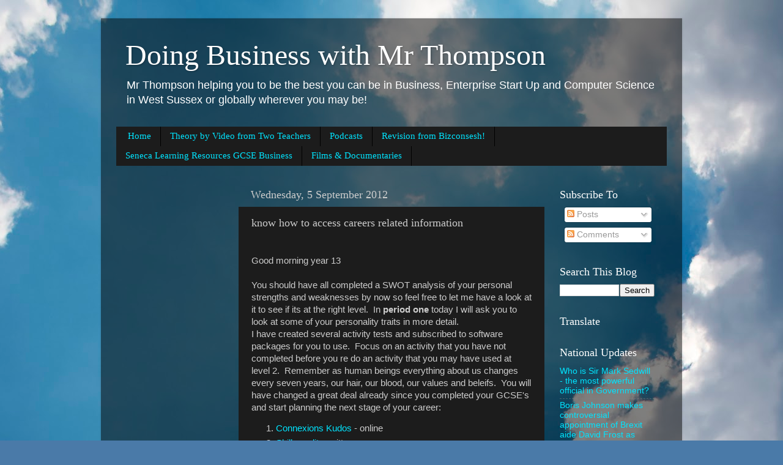

--- FILE ---
content_type: text/html; charset=UTF-8
request_url: http://www.doingbusinesswithmrt.com/2012/09/know-how-to-access-careers-related.html
body_size: 17493
content:
<!DOCTYPE html>
<html class='v2' dir='ltr' lang='en-GB'>
<head>
<link href='https://www.blogger.com/static/v1/widgets/335934321-css_bundle_v2.css' rel='stylesheet' type='text/css'/>
<meta content='width=1100' name='viewport'/>
<meta content='text/html; charset=UTF-8' http-equiv='Content-Type'/>
<meta content='blogger' name='generator'/>
<link href='http://www.doingbusinesswithmrt.com/favicon.ico' rel='icon' type='image/x-icon'/>
<link href='http://www.doingbusinesswithmrt.com/2012/09/know-how-to-access-careers-related.html' rel='canonical'/>
<link rel="alternate" type="application/atom+xml" title="Doing Business with Mr Thompson - Atom" href="http://www.doingbusinesswithmrt.com/feeds/posts/default" />
<link rel="alternate" type="application/rss+xml" title="Doing Business with Mr Thompson - RSS" href="http://www.doingbusinesswithmrt.com/feeds/posts/default?alt=rss" />
<link rel="service.post" type="application/atom+xml" title="Doing Business with Mr Thompson - Atom" href="https://www.blogger.com/feeds/2214111656937168267/posts/default" />

<link rel="alternate" type="application/atom+xml" title="Doing Business with Mr Thompson - Atom" href="http://www.doingbusinesswithmrt.com/feeds/1623090948200878040/comments/default" />
<!--Can't find substitution for tag [blog.ieCssRetrofitLinks]-->
<meta content='http://www.doingbusinesswithmrt.com/2012/09/know-how-to-access-careers-related.html' property='og:url'/>
<meta content='know how to access careers related information' property='og:title'/>
<meta content=' Good morning year 13   You should have all completed a SWOT analysis of your personal strengths and weaknesses by now so feel free to let m...' property='og:description'/>
<title>Doing Business with Mr Thompson: know how to access careers related information</title>
<style id='page-skin-1' type='text/css'><!--
/*-----------------------------------------------
Blogger Template Style
Name:     Picture Window
Designer: Josh Peterson
URL:      www.noaesthetic.com
----------------------------------------------- */
#navbar-iframe {
display: none !important;
}
/* Variable definitions
====================
<Variable name="keycolor" description="Main Color" type="color" default="#1a222a"/>
<Variable name="body.background" description="Body Background" type="background"
color="#993333" default="#111111 url(http://themes.googleusercontent.com/image?id=1OACCYOE0-eoTRTfsBuX1NMN9nz599ufI1Jh0CggPFA_sK80AGkIr8pLtYRpNUKPmwtEa) repeat-x fixed top center"/>
<Group description="Page Text" selector="body">
<Variable name="body.font" description="Font" type="font"
default="normal normal 15px Arial, Tahoma, Helvetica, FreeSans, sans-serif"/>
<Variable name="body.text.color" description="Text Color" type="color" default="#333333"/>
</Group>
<Group description="Backgrounds" selector=".body-fauxcolumns-outer">
<Variable name="body.background.color" description="Outer Background" type="color" default="#296695"/>
<Variable name="header.background.color" description="Header Background" type="color" default="transparent"/>
<Variable name="post.background.color" description="Post Background" type="color" default="#ffffff"/>
</Group>
<Group description="Links" selector=".main-outer">
<Variable name="link.color" description="Link Color" type="color" default="#336699"/>
<Variable name="link.visited.color" description="Visited Color" type="color" default="#6699cc"/>
<Variable name="link.hover.color" description="Hover Color" type="color" default="#33aaff"/>
</Group>
<Group description="Blog Title" selector=".header h1">
<Variable name="header.font" description="Title Font" type="font"
default="normal normal 36px Arial, Tahoma, Helvetica, FreeSans, sans-serif"/>
<Variable name="header.text.color" description="Text Color" type="color" default="#ffffff" />
</Group>
<Group description="Tabs Text" selector=".tabs-inner .widget li a">
<Variable name="tabs.font" description="Font" type="font"
default="normal normal 15px Arial, Tahoma, Helvetica, FreeSans, sans-serif"/>
<Variable name="tabs.text.color" description="Text Color" type="color" default="#ffffff"/>
<Variable name="tabs.selected.text.color" description="Selected Color" type="color" default="#00e4ff"/>
</Group>
<Group description="Tabs Background" selector=".tabs-outer .PageList">
<Variable name="tabs.background.color" description="Background Color" type="color" default="transparent"/>
<Variable name="tabs.selected.background.color" description="Selected Color" type="color" default="transparent"/>
<Variable name="tabs.separator.color" description="Separator Color" type="color" default="transparent"/>
</Group>
<Group description="Post Title" selector="h3.post-title, .comments h4">
<Variable name="post.title.font" description="Title Font" type="font"
default="normal normal 18px Arial, Tahoma, Helvetica, FreeSans, sans-serif"/>
</Group>
<Group description="Date Header" selector=".date-header">
<Variable name="date.header.color" description="Text Color" type="color" default="#cccccc"/>
</Group>
<Group description="Post" selector=".post">
<Variable name="post.footer.text.color" description="Footer Text Color" type="color" default="#999999"/>
<Variable name="post.border.color" description="Border Color" type="color" default="#dddddd"/>
</Group>
<Group description="Gadgets" selector="h2">
<Variable name="widget.title.font" description="Title Font" type="font"
default="bold normal 13px Arial, Tahoma, Helvetica, FreeSans, sans-serif"/>
<Variable name="widget.title.text.color" description="Title Color" type="color" default="#888888"/>
</Group>
<Group description="Footer" selector=".footer-outer">
<Variable name="footer.text.color" description="Text Color" type="color" default="#cccccc"/>
<Variable name="footer.widget.title.text.color" description="Gadget Title Color" type="color" default="#aaaaaa"/>
</Group>
<Group description="Footer Links" selector=".footer-outer">
<Variable name="footer.link.color" description="Link Color" type="color" default="#99ccee"/>
<Variable name="footer.link.visited.color" description="Visited Color" type="color" default="#77aaee"/>
<Variable name="footer.link.hover.color" description="Hover Color" type="color" default="#33aaff"/>
</Group>
<Variable name="content.margin" description="Content Margin Top" type="length" default="20px"/>
<Variable name="content.padding" description="Content Padding" type="length" default="0"/>
<Variable name="content.background" description="Content Background" type="background"
default="transparent none repeat scroll top left"/>
<Variable name="content.border.radius" description="Content Border Radius" type="length" default="0"/>
<Variable name="content.shadow.spread" description="Content Shadow Spread" type="length" default="0"/>
<Variable name="header.padding" description="Header Padding" type="length" default="0"/>
<Variable name="header.background.gradient" description="Header Gradient" type="url"
default="none"/>
<Variable name="header.border.radius" description="Header Border Radius" type="length" default="0"/>
<Variable name="main.border.radius.top" description="Main Border Radius" type="length" default="20px"/>
<Variable name="footer.border.radius.top" description="Footer Border Radius Top" type="length" default="0"/>
<Variable name="footer.border.radius.bottom" description="Footer Border Radius Bottom" type="length" default="20px"/>
<Variable name="region.shadow.spread" description="Main and Footer Shadow Spread" type="length" default="3px"/>
<Variable name="region.shadow.offset" description="Main and Footer Shadow Offset" type="length" default="1px"/>
<Variable name="tabs.background.gradient" description="Tab Background Gradient" type="url" default="none"/>
<Variable name="tab.selected.background.gradient" description="Selected Tab Background" type="url"
default="url(http://www.blogblog.com/1kt/transparent/white80.png)"/>
<Variable name="tab.background" description="Tab Background" type="background"
default="transparent url(http://www.blogblog.com/1kt/transparent/black50.png) repeat scroll top left"/>
<Variable name="tab.border.radius" description="Tab Border Radius" type="length" default="10px" />
<Variable name="tab.first.border.radius" description="First Tab Border Radius" type="length" default="10px" />
<Variable name="tabs.border.radius" description="Tabs Border Radius" type="length" default="0" />
<Variable name="tabs.spacing" description="Tab Spacing" type="length" default=".25em"/>
<Variable name="tabs.margin.bottom" description="Tab Margin Bottom" type="length" default="0"/>
<Variable name="tabs.margin.sides" description="Tab Margin Sides" type="length" default="20px"/>
<Variable name="main.background" description="Main Background" type="background"
default="transparent url(http://www.blogblog.com/1kt/transparent/white80.png) repeat scroll top left"/>
<Variable name="main.padding.sides" description="Main Padding Sides" type="length" default="20px"/>
<Variable name="footer.background" description="Footer Background" type="background"
default="transparent url(http://www.blogblog.com/1kt/transparent/black50.png) repeat scroll top left"/>
<Variable name="post.margin.sides" description="Post Margin Sides" type="length" default="-20px"/>
<Variable name="post.border.radius" description="Post Border Radius" type="length" default="5px"/>
<Variable name="widget.title.text.transform" description="Widget Title Text Transform" type="string" default="uppercase"/>
<Variable name="mobile.background.overlay" description="Mobile Background Overlay" type="string"
default="transparent none repeat scroll top left"/>
<Variable name="startSide" description="Side where text starts in blog language" type="automatic" default="left"/>
<Variable name="endSide" description="Side where text ends in blog language" type="automatic" default="right"/>
*/
/* Content
----------------------------------------------- */
body {
font: normal normal 15px Arial, Tahoma, Helvetica, FreeSans, sans-serif;
color: #cccccc;
background: #4A7AA8 url(http://themes.googleusercontent.com/image?id=0BwVBOzw_-hbMYmI5ZjFjODktMzQyMC00ZWViLTg2YmYtOTlhYWNlM2ZiYTVm) no-repeat fixed top center /* Credit: Airyelf (http://www.istockphoto.com/googleimages.php?id=2597369&platform=blogger) */;
}
html body .region-inner {
min-width: 0;
max-width: 100%;
width: auto;
}
.content-outer {
font-size: 90%;
}
a:link {
text-decoration:none;
color: #00e4ff;
}
a:visited {
text-decoration:none;
color: #00d4dd;
}
a:hover {
text-decoration:underline;
color: #00d3ff;
}
.content-outer {
background: transparent url(http://www.blogblog.com/1kt/transparent/black50.png) repeat scroll top left;
-moz-border-radius: 0;
-webkit-border-radius: 0;
-goog-ms-border-radius: 0;
border-radius: 0;
-moz-box-shadow: 0 0 3px rgba(0, 0, 0, .15);
-webkit-box-shadow: 0 0 3px rgba(0, 0, 0, .15);
-goog-ms-box-shadow: 0 0 3px rgba(0, 0, 0, .15);
box-shadow: 0 0 3px rgba(0, 0, 0, .15);
margin: 0 auto;
}
.content-inner {
padding: 10px;
}
/* Header
----------------------------------------------- */
.header-outer {
background: transparent none repeat-x scroll top left;
_background-image: none;
color: #ffffff;
-moz-border-radius: 0;
-webkit-border-radius: 0;
-goog-ms-border-radius: 0;
border-radius: 0;
}
.Header img, .Header #header-inner {
-moz-border-radius: 0;
-webkit-border-radius: 0;
-goog-ms-border-radius: 0;
border-radius: 0;
}
.header-inner .Header .titlewrapper,
.header-inner .Header .descriptionwrapper {
padding-left: 30px;
padding-right: 30px;
}
.Header h1 {
font: normal normal 48px Georgia, Utopia, 'Palatino Linotype', Palatino, serif;
text-shadow: 1px 1px 3px rgba(0, 0, 0, 0.3);
}
.Header h1 a {
color: #ffffff;
}
.Header .description {
font-size: 130%;
}
/* Tabs
----------------------------------------------- */
.tabs-inner {
margin: .5em 15px 1em;
padding: 0;
}
.tabs-inner .section {
margin: 0;
}
.tabs-inner .widget ul {
padding: 0;
background: #1c1c1c none repeat scroll bottom;
-moz-border-radius: 0;
-webkit-border-radius: 0;
-goog-ms-border-radius: 0;
border-radius: 0;
}
.tabs-inner .widget li {
border: none;
}
.tabs-inner .widget li a {
display: inline-block;
padding: .5em 1em;
margin-right: 0;
color: #00e4ff;
font: normal normal 15px Georgia, Utopia, 'Palatino Linotype', Palatino, serif;
-moz-border-radius: 0 0 0 0;
-webkit-border-top-left-radius: 0;
-webkit-border-top-right-radius: 0;
-goog-ms-border-radius: 0 0 0 0;
border-radius: 0 0 0 0;
background: transparent none no-repeat scroll top left;
border-right: 1px solid #000000;
}
.tabs-inner .widget li:first-child a {
padding-left: 1.25em;
-moz-border-radius-topleft: 0;
-moz-border-radius-bottomleft: 0;
-webkit-border-top-left-radius: 0;
-webkit-border-bottom-left-radius: 0;
-goog-ms-border-top-left-radius: 0;
-goog-ms-border-bottom-left-radius: 0;
border-top-left-radius: 0;
border-bottom-left-radius: 0;
}
.tabs-inner .widget li.selected a,
.tabs-inner .widget li a:hover {
position: relative;
z-index: 1;
background: #00d4dd none repeat scroll bottom;
color: #ffffff;
-moz-box-shadow: 0 0 0 rgba(0, 0, 0, .15);
-webkit-box-shadow: 0 0 0 rgba(0, 0, 0, .15);
-goog-ms-box-shadow: 0 0 0 rgba(0, 0, 0, .15);
box-shadow: 0 0 0 rgba(0, 0, 0, .15);
}
/* Headings
----------------------------------------------- */
h2 {
font: normal normal 18px Georgia, Utopia, 'Palatino Linotype', Palatino, serif;
text-transform: none;
color: #ffffff;
margin: .5em 0;
}
/* Main
----------------------------------------------- */
.main-outer {
background: transparent none repeat scroll top center;
-moz-border-radius: 0 0 0 0;
-webkit-border-top-left-radius: 0;
-webkit-border-top-right-radius: 0;
-webkit-border-bottom-left-radius: 0;
-webkit-border-bottom-right-radius: 0;
-goog-ms-border-radius: 0 0 0 0;
border-radius: 0 0 0 0;
-moz-box-shadow: 0 0 0 rgba(0, 0, 0, .15);
-webkit-box-shadow: 0 0 0 rgba(0, 0, 0, .15);
-goog-ms-box-shadow: 0 0 0 rgba(0, 0, 0, .15);
box-shadow: 0 0 0 rgba(0, 0, 0, .15);
}
.main-inner {
padding: 15px 20px 20px;
}
.main-inner .column-center-inner {
padding: 0 0;
}
.main-inner .column-left-inner {
padding-left: 0;
}
.main-inner .column-right-inner {
padding-right: 0;
}
/* Posts
----------------------------------------------- */
h3.post-title {
margin: 0;
font: normal normal 18px Georgia, Utopia, 'Palatino Linotype', Palatino, serif;
}
.comments h4 {
margin: 1em 0 0;
font: normal normal 18px Georgia, Utopia, 'Palatino Linotype', Palatino, serif;
}
.date-header span {
color: #cccccc;
}
.post-outer {
background-color: #1c1c1c;
border: solid 1px transparent;
-moz-border-radius: 0;
-webkit-border-radius: 0;
border-radius: 0;
-goog-ms-border-radius: 0;
padding: 15px 20px;
margin: 0 -20px 20px;
}
.post-body {
line-height: 1.4;
font-size: 110%;
position: relative;
}
.post-header {
margin: 0 0 1.5em;
color: #999999;
line-height: 1.6;
}
.post-footer {
margin: .5em 0 0;
color: #999999;
line-height: 1.6;
}
#blog-pager {
font-size: 140%
}
#comments .comment-author {
padding-top: 1.5em;
border-top: dashed 1px #ccc;
border-top: dashed 1px rgba(128, 128, 128, .5);
background-position: 0 1.5em;
}
#comments .comment-author:first-child {
padding-top: 0;
border-top: none;
}
.avatar-image-container {
margin: .2em 0 0;
}
/* Widgets
----------------------------------------------- */
.widget ul, .widget #ArchiveList ul.flat {
padding: 0;
list-style: none;
}
.widget ul li, .widget #ArchiveList ul.flat li {
border-top: dashed 1px #ccc;
border-top: dashed 1px rgba(128, 128, 128, .5);
}
.widget ul li:first-child, .widget #ArchiveList ul.flat li:first-child {
border-top: none;
}
.widget .post-body ul {
list-style: disc;
}
.widget .post-body ul li {
border: none;
}
/* Footer
----------------------------------------------- */
.footer-outer {
color:#cccccc;
background: transparent none repeat scroll top center;
-moz-border-radius: 0 0 0 0;
-webkit-border-top-left-radius: 0;
-webkit-border-top-right-radius: 0;
-webkit-border-bottom-left-radius: 0;
-webkit-border-bottom-right-radius: 0;
-goog-ms-border-radius: 0 0 0 0;
border-radius: 0 0 0 0;
-moz-box-shadow: 0 0 0 rgba(0, 0, 0, .15);
-webkit-box-shadow: 0 0 0 rgba(0, 0, 0, .15);
-goog-ms-box-shadow: 0 0 0 rgba(0, 0, 0, .15);
box-shadow: 0 0 0 rgba(0, 0, 0, .15);
}
.footer-inner {
padding: 10px 20px 20px;
}
.footer-outer a {
color: #00e4ff;
}
.footer-outer a:visited {
color: #00d4dd;
}
.footer-outer a:hover {
color: #00d3ff;
}
.footer-outer .widget h2 {
color: #ffffff;
}
/* Mobile
----------------------------------------------- */
html body.mobile {
height: auto;
}
html body.mobile {
min-height: 480px;
background-size: 100% auto;
}
.mobile .body-fauxcolumn-outer {
background: transparent none repeat scroll top left;
}
html .mobile .mobile-date-outer, html .mobile .blog-pager {
border-bottom: none;
background: transparent none repeat scroll top center;
margin-bottom: 10px;
}
.mobile .date-outer {
background: transparent none repeat scroll top center;
}
.mobile .header-outer, .mobile .main-outer,
.mobile .post-outer, .mobile .footer-outer {
-moz-border-radius: 0;
-webkit-border-radius: 0;
-goog-ms-border-radius: 0;
border-radius: 0;
}
.mobile .content-outer,
.mobile .main-outer,
.mobile .post-outer {
background: inherit;
border: none;
}
.mobile .content-outer {
font-size: 100%;
}
.mobile-link-button {
background-color: #00e4ff;
}
.mobile-link-button a:link, .mobile-link-button a:visited {
color: #1c1c1c;
}
.mobile-index-contents {
color: #cccccc;
}
.mobile .tabs-inner .PageList .widget-content {
background: #00d4dd none repeat scroll bottom;
color: #ffffff;
}
.mobile .tabs-inner .PageList .widget-content .pagelist-arrow {
border-left: 1px solid #000000;
}

--></style>
<style id='template-skin-1' type='text/css'><!--
body {
min-width: 950px;
}
.content-outer, .content-fauxcolumn-outer, .region-inner {
min-width: 950px;
max-width: 950px;
_width: 950px;
}
.main-inner .columns {
padding-left: 200px;
padding-right: 200px;
}
.main-inner .fauxcolumn-center-outer {
left: 200px;
right: 200px;
/* IE6 does not respect left and right together */
_width: expression(this.parentNode.offsetWidth -
parseInt("200px") -
parseInt("200px") + 'px');
}
.main-inner .fauxcolumn-left-outer {
width: 200px;
}
.main-inner .fauxcolumn-right-outer {
width: 200px;
}
.main-inner .column-left-outer {
width: 200px;
right: 100%;
margin-left: -200px;
}
.main-inner .column-right-outer {
width: 200px;
margin-right: -200px;
}
#layout {
min-width: 0;
}
#layout .content-outer {
min-width: 0;
width: 800px;
}
#layout .region-inner {
min-width: 0;
width: auto;
}
body#layout div.add_widget {
padding: 8px;
}
body#layout div.add_widget a {
margin-left: 32px;
}
--></style>
<style>
    body {background-image:url(http\:\/\/themes.googleusercontent.com\/image?id=0BwVBOzw_-hbMYmI5ZjFjODktMzQyMC00ZWViLTg2YmYtOTlhYWNlM2ZiYTVm);}
    
@media (max-width: 200px) { body {background-image:url(http\:\/\/themes.googleusercontent.com\/image?id=0BwVBOzw_-hbMYmI5ZjFjODktMzQyMC00ZWViLTg2YmYtOTlhYWNlM2ZiYTVm&options=w200);}}
@media (max-width: 400px) and (min-width: 201px) { body {background-image:url(http\:\/\/themes.googleusercontent.com\/image?id=0BwVBOzw_-hbMYmI5ZjFjODktMzQyMC00ZWViLTg2YmYtOTlhYWNlM2ZiYTVm&options=w400);}}
@media (max-width: 800px) and (min-width: 401px) { body {background-image:url(http\:\/\/themes.googleusercontent.com\/image?id=0BwVBOzw_-hbMYmI5ZjFjODktMzQyMC00ZWViLTg2YmYtOTlhYWNlM2ZiYTVm&options=w800);}}
@media (max-width: 1200px) and (min-width: 801px) { body {background-image:url(http\:\/\/themes.googleusercontent.com\/image?id=0BwVBOzw_-hbMYmI5ZjFjODktMzQyMC00ZWViLTg2YmYtOTlhYWNlM2ZiYTVm&options=w1200);}}
/* Last tag covers anything over one higher than the previous max-size cap. */
@media (min-width: 1201px) { body {background-image:url(http\:\/\/themes.googleusercontent.com\/image?id=0BwVBOzw_-hbMYmI5ZjFjODktMzQyMC00ZWViLTg2YmYtOTlhYWNlM2ZiYTVm&options=w1600);}}
  </style>
<link href='https://www.blogger.com/dyn-css/authorization.css?targetBlogID=2214111656937168267&amp;zx=197e2870-8a31-4730-87ab-7db129838de9' media='none' onload='if(media!=&#39;all&#39;)media=&#39;all&#39;' rel='stylesheet'/><noscript><link href='https://www.blogger.com/dyn-css/authorization.css?targetBlogID=2214111656937168267&amp;zx=197e2870-8a31-4730-87ab-7db129838de9' rel='stylesheet'/></noscript>
<meta name='google-adsense-platform-account' content='ca-host-pub-1556223355139109'/>
<meta name='google-adsense-platform-domain' content='blogspot.com'/>

<!-- data-ad-client=ca-pub-0218261833849127 -->

</head>
<body class='loading'>
<div class='navbar section' id='navbar' name='Navbar'><div class='widget Navbar' data-version='1' id='Navbar1'><script type="text/javascript">
    function setAttributeOnload(object, attribute, val) {
      if(window.addEventListener) {
        window.addEventListener('load',
          function(){ object[attribute] = val; }, false);
      } else {
        window.attachEvent('onload', function(){ object[attribute] = val; });
      }
    }
  </script>
<div id="navbar-iframe-container"></div>
<script type="text/javascript" src="https://apis.google.com/js/platform.js"></script>
<script type="text/javascript">
      gapi.load("gapi.iframes:gapi.iframes.style.bubble", function() {
        if (gapi.iframes && gapi.iframes.getContext) {
          gapi.iframes.getContext().openChild({
              url: 'https://www.blogger.com/navbar/2214111656937168267?po\x3d1623090948200878040\x26origin\x3dhttp://www.doingbusinesswithmrt.com',
              where: document.getElementById("navbar-iframe-container"),
              id: "navbar-iframe"
          });
        }
      });
    </script><script type="text/javascript">
(function() {
var script = document.createElement('script');
script.type = 'text/javascript';
script.src = '//pagead2.googlesyndication.com/pagead/js/google_top_exp.js';
var head = document.getElementsByTagName('head')[0];
if (head) {
head.appendChild(script);
}})();
</script>
</div></div>
<div class='body-fauxcolumns'>
<div class='fauxcolumn-outer body-fauxcolumn-outer'>
<div class='cap-top'>
<div class='cap-left'></div>
<div class='cap-right'></div>
</div>
<div class='fauxborder-left'>
<div class='fauxborder-right'></div>
<div class='fauxcolumn-inner'>
</div>
</div>
<div class='cap-bottom'>
<div class='cap-left'></div>
<div class='cap-right'></div>
</div>
</div>
</div>
<div class='content'>
<div class='content-fauxcolumns'>
<div class='fauxcolumn-outer content-fauxcolumn-outer'>
<div class='cap-top'>
<div class='cap-left'></div>
<div class='cap-right'></div>
</div>
<div class='fauxborder-left'>
<div class='fauxborder-right'></div>
<div class='fauxcolumn-inner'>
</div>
</div>
<div class='cap-bottom'>
<div class='cap-left'></div>
<div class='cap-right'></div>
</div>
</div>
</div>
<div class='content-outer'>
<div class='content-cap-top cap-top'>
<div class='cap-left'></div>
<div class='cap-right'></div>
</div>
<div class='fauxborder-left content-fauxborder-left'>
<div class='fauxborder-right content-fauxborder-right'></div>
<div class='content-inner'>
<header>
<div class='header-outer'>
<div class='header-cap-top cap-top'>
<div class='cap-left'></div>
<div class='cap-right'></div>
</div>
<div class='fauxborder-left header-fauxborder-left'>
<div class='fauxborder-right header-fauxborder-right'></div>
<div class='region-inner header-inner'>
<div class='header section' id='header' name='Header'><div class='widget Header' data-version='1' id='Header1'>
<div id='header-inner'>
<div class='titlewrapper'>
<h1 class='title'>
<a href='http://www.doingbusinesswithmrt.com/'>
Doing Business with Mr Thompson
</a>
</h1>
</div>
<div class='descriptionwrapper'>
<p class='description'><span>Mr Thompson helping you to be the best you can be in Business, Enterprise Start Up and Computer Science in West Sussex or globally wherever you may be!</span></p>
</div>
</div>
</div></div>
</div>
</div>
<div class='header-cap-bottom cap-bottom'>
<div class='cap-left'></div>
<div class='cap-right'></div>
</div>
</div>
</header>
<div class='tabs-outer'>
<div class='tabs-cap-top cap-top'>
<div class='cap-left'></div>
<div class='cap-right'></div>
</div>
<div class='fauxborder-left tabs-fauxborder-left'>
<div class='fauxborder-right tabs-fauxborder-right'></div>
<div class='region-inner tabs-inner'>
<div class='tabs section' id='crosscol' name='Cross-column'><div class='widget PageList' data-version='1' id='PageList1'>
<h2>Pages</h2>
<div class='widget-content'>
<ul>
<li>
<a href='http://www.doingbusinesswithmrt.com/'>Home</a>
</li>
<li>
<a href='http://www.doingbusinesswithmrt.com/p/theory-by-video-from-two-teachers.html'>Theory by Video from Two Teachers</a>
</li>
<li>
<a href='http://www.doingbusinesswithmrt.com/p/reading-list.html'>Podcasts</a>
</li>
<li>
<a href='http://www.doingbusinesswithmrt.com/p/more-audio-visual-lessons-from.html'>Revision from Bizconsesh!</a>
</li>
<li>
<a href='http://www.doingbusinesswithmrt.com/p/seneca-learning-resources.html'>Seneca Learning Resources GCSE Business</a>
</li>
<li>
<a href='http://www.doingbusinesswithmrt.com/p/films-worth-watching.html'>Films &amp; Documentaries</a>
</li>
</ul>
<div class='clear'></div>
</div>
</div></div>
<div class='tabs no-items section' id='crosscol-overflow' name='Cross-Column 2'></div>
</div>
</div>
<div class='tabs-cap-bottom cap-bottom'>
<div class='cap-left'></div>
<div class='cap-right'></div>
</div>
</div>
<div class='main-outer'>
<div class='main-cap-top cap-top'>
<div class='cap-left'></div>
<div class='cap-right'></div>
</div>
<div class='fauxborder-left main-fauxborder-left'>
<div class='fauxborder-right main-fauxborder-right'></div>
<div class='region-inner main-inner'>
<div class='columns fauxcolumns'>
<div class='fauxcolumn-outer fauxcolumn-center-outer'>
<div class='cap-top'>
<div class='cap-left'></div>
<div class='cap-right'></div>
</div>
<div class='fauxborder-left'>
<div class='fauxborder-right'></div>
<div class='fauxcolumn-inner'>
</div>
</div>
<div class='cap-bottom'>
<div class='cap-left'></div>
<div class='cap-right'></div>
</div>
</div>
<div class='fauxcolumn-outer fauxcolumn-left-outer'>
<div class='cap-top'>
<div class='cap-left'></div>
<div class='cap-right'></div>
</div>
<div class='fauxborder-left'>
<div class='fauxborder-right'></div>
<div class='fauxcolumn-inner'>
</div>
</div>
<div class='cap-bottom'>
<div class='cap-left'></div>
<div class='cap-right'></div>
</div>
</div>
<div class='fauxcolumn-outer fauxcolumn-right-outer'>
<div class='cap-top'>
<div class='cap-left'></div>
<div class='cap-right'></div>
</div>
<div class='fauxborder-left'>
<div class='fauxborder-right'></div>
<div class='fauxcolumn-inner'>
</div>
</div>
<div class='cap-bottom'>
<div class='cap-left'></div>
<div class='cap-right'></div>
</div>
</div>
<!-- corrects IE6 width calculation -->
<div class='columns-inner'>
<div class='column-center-outer'>
<div class='column-center-inner'>
<div class='main section' id='main' name='Main'><div class='widget Blog' data-version='1' id='Blog1'>
<div class='blog-posts hfeed'>

          <div class="date-outer">
        
<h2 class='date-header'><span>Wednesday, 5 September 2012</span></h2>

          <div class="date-posts">
        
<div class='post-outer'>
<div class='post hentry'>
<a name='1623090948200878040'></a>
<h3 class='post-title entry-title'>
know how to access careers related information
</h3>
<div class='post-header'>
<div class='post-header-line-1'></div>
</div>
<div class='post-body entry-content' id='post-body-1623090948200878040'>
<br />
<span style="font-family: Arial, Helvetica, sans-serif;">Good morning year 13</span><br />
<span style="font-family: Arial, Helvetica, sans-serif;"><br /></span>
<span style="font-family: Arial, Helvetica, sans-serif;">You should have all completed a SWOT analysis of your personal strengths and weaknesses by now so feel free to let me have a look at it to see if its at the right level.&nbsp; In&nbsp;<strong>period one&nbsp;</strong>today I will ask you to look at some of your personality traits in more detail.</span><br />
<span style="font-family: Arial, Helvetica, sans-serif;">I have created several activity tests and subscribed to&nbsp;software packages&nbsp;for you to use.&nbsp; Focus on an activity that you have not completed before you re do an activity that you may have used at level 2.&nbsp; Remember as human beings everything about us changes every seven years, our hair, our blood, our values and beleifs.&nbsp; You will have&nbsp;changed&nbsp;a great deal already since you completed your GCSE's and start planning the next stage of your career:&nbsp;</span><br />
<ol>
<li><a href="http://www.cascaid.co.uk/kudos/"><span style="font-family: Arial, Helvetica, sans-serif;">Connexions Kudos</span></a><span style="font-family: Arial, Helvetica, sans-serif;">&nbsp;- online</span></li>
<li><span style="font-family: Arial, Helvetica, sans-serif;"><a href="https://docs.google.com/document/d/1AwNfxDoRVfGa88AyOwx2sRIoQ80DDn-r13kfzQlEi3Q/edit?hl=en_US#">Skills audit</a>&nbsp;- written</span></li>
<li><a href="http://www.teamtechnology.co.uk/mmdi/questionnaire/"><span style="font-family: Arial, Helvetica, sans-serif;">Personality test</span></a><span style="font-family: Arial, Helvetica, sans-serif;">&nbsp;- online</span></li>
<li><span style="font-family: Arial, Helvetica, sans-serif;">Self appraisal - see Mr T who will email you this document</span></li>
<li><span style="font-family: Arial, Helvetica, sans-serif;">My PLTS profile - a new area for skills development in&nbsp;OSA see Mr T.</span></li>
</ol>
<span style="font-family: Arial;"><strong>PLTS&nbsp;used in these activities&nbsp;-&nbsp; Independent enquiry &amp; effective participants</strong></span><br />
<br />
<span style="font-family: Arial, Helvetica, sans-serif;">After completing the activities above, save your work as this will identify areas that will need development&nbsp;when you write P2.&nbsp;</span><br />
<br />
<span style="font-family: Arial, Helvetica, sans-serif;"><strong>Next Step.</strong></span><br />
<span style="font-family: Arial, Helvetica, sans-serif;">We are now in a position to start the task for P1 for this 'Development planning for a career in business unit who's first learning outcome is:</span><br />
<br />
<span style="font-family: Arial, Helvetica, sans-serif;">'Know how to access different sources&nbsp;and different types of career related information so that we can use it to develop your career plan for P2.&nbsp; By now you will have probably identified a career pathway which is starting to appeal to you.&nbsp; This career path with almost certainly have a professional body or association associated with it and it is a resource that should be keen to know more about.&nbsp; Last week I posted some links as examples of the professional associations that exhist for the different professions.&nbsp;&nbsp;Professionla associations&nbsp;maintain standards within an industry and members usually subscribe (pay)&nbsp;to be associated with them.&nbsp; Mmebership is often available&nbsp;at different levels based on your qualifications and experience.</span><br />
<br />
<strong><span style="font-family: Arial, Helvetica, sans-serif;">Professional Associations</span></strong><br />
<span style="font-family: Arial, Helvetica, sans-serif;">What professional association relates to your career, what is required for you to gain membership, how much does memership cost, what services are made available through this memebership and what does your professional association provide in terms of ongoing training and development.</span><br />
<strong><span style="font-family: Arial, Helvetica, sans-serif;">Trade Magazines and Newspapers</span></strong><br />
<span style="font-family: Arial, Helvetica, sans-serif;">Each professional association will have their own publication and journal, which one relates to your chosen career?</span><br />
<strong><span style="font-family: Arial, Helvetica, sans-serif;">Connexions at Oxford Spires Academy</span></strong><br />
<span style="font-family: Arial, Helvetica, sans-serif;">Have you introduced yourself to the new team at OSA, made an appointment and ask how they can support the writing of your 'Career Development Plan'</span><br />
<strong><span style="font-family: Arial, Helvetica, sans-serif;">Company career packs &amp; graduate recruitment opportunities</span></strong><br />
<span style="font-family: Arial, Helvetica, sans-serif;">Who are in the Times 100 list of graduate employers that you would consider working for?&nbsp;</span><br />
<strong><span style="font-family: Arial, Helvetica, sans-serif;">University Careers Services</span></strong><br />
<span style="font-family: Arial, Helvetica, sans-serif;">Did you access any during your UCAS application process or do you still have to do this?</span><br />
<strong><span style="font-family: Arial, Helvetica, sans-serif;">Career and recruitment fairs</span></strong><br />
<span style="font-family: Arial, Helvetica, sans-serif;">When&nbsp;are the next career fairs in Oxford, they usually have one in the City Hall and Oxford Univerity, last year OEBP held a massive event at the Kassam.&nbsp; Are these dates in your diary?</span><br />
<strong><span style="font-family: Arial, Helvetica, sans-serif;">National Skills Academies</span></strong><br />
<span style="font-family: Arial, Helvetica, sans-serif;">The previous government sent up National Skills cademies for each sector of industry. Is there one for you that could offer development opprtunites?</span><br />
<strong><span style="font-family: Arial, Helvetica, sans-serif;">Internships and work experience?</span></strong><br />
<span style="font-family: Arial;">Most of you will be competing with graduates who have left university several years before you for employment.&nbsp; What voluntary work or internship can you demonstrate you have completed when you go for that first job or university interview.</span><br />
<br />
<span style="font-family: Arial;">The list above is not exhaustive and I look forward to seeing other sources of information that you discover as you carry out your research so that you can share these with the class next week.</span><br />
<br />
<span style="font-family: Arial;"><u>Homework &nbsp;/ Coursework</u></span><br />
<br />
<span style="font-family: Arial;">Using the&nbsp;information from the above and your ongoing research&nbsp; I would like to see a draft copy of P1 before our next lesson on 27th September 2011.&nbsp; You can email it to me at&nbsp;<a href="mailto:TThompson@oxfordspiresacademy.org">TThompson@oxfordspiresacademy.org</a>&nbsp;before that date if you would like some feedback, further information or guidance.</span><br />
<br />
<span style="font-family: Arial;">Good luck and enjoy</span><br />
<br />
<span style="font-family: Arial;">Mr T</span>
<div style='clear: both;'></div>
</div>
<div class='post-footer'>
<div class='post-footer-line post-footer-line-1'><span class='post-author vcard'>
Posted by
<span class='fn'>Tim</span>
</span>
<span class='post-timestamp'>
at
<a class='timestamp-link' href='http://www.doingbusinesswithmrt.com/2012/09/know-how-to-access-careers-related.html' rel='bookmark' title='permanent link'><abbr class='published' title='2012-09-05T07:01:00-07:00'>07:01</abbr></a>
</span>
<span class='post-comment-link'>
</span>
<span class='post-icons'>
<span class='item-control blog-admin pid-1038916742'>
<a href='https://www.blogger.com/post-edit.g?blogID=2214111656937168267&postID=1623090948200878040&from=pencil' title='Edit Post'>
<img alt='' class='icon-action' height='18' src='https://resources.blogblog.com/img/icon18_edit_allbkg.gif' width='18'/>
</a>
</span>
</span>
<div class='post-share-buttons goog-inline-block'>
<a class='goog-inline-block share-button sb-email' href='https://www.blogger.com/share-post.g?blogID=2214111656937168267&postID=1623090948200878040&target=email' target='_blank' title='Email This'><span class='share-button-link-text'>Email This</span></a><a class='goog-inline-block share-button sb-blog' href='https://www.blogger.com/share-post.g?blogID=2214111656937168267&postID=1623090948200878040&target=blog' onclick='window.open(this.href, "_blank", "height=270,width=475"); return false;' target='_blank' title='BlogThis!'><span class='share-button-link-text'>BlogThis!</span></a><a class='goog-inline-block share-button sb-twitter' href='https://www.blogger.com/share-post.g?blogID=2214111656937168267&postID=1623090948200878040&target=twitter' target='_blank' title='Share to X'><span class='share-button-link-text'>Share to X</span></a><a class='goog-inline-block share-button sb-facebook' href='https://www.blogger.com/share-post.g?blogID=2214111656937168267&postID=1623090948200878040&target=facebook' onclick='window.open(this.href, "_blank", "height=430,width=640"); return false;' target='_blank' title='Share to Facebook'><span class='share-button-link-text'>Share to Facebook</span></a><a class='goog-inline-block share-button sb-pinterest' href='https://www.blogger.com/share-post.g?blogID=2214111656937168267&postID=1623090948200878040&target=pinterest' target='_blank' title='Share to Pinterest'><span class='share-button-link-text'>Share to Pinterest</span></a>
</div>
</div>
<div class='post-footer-line post-footer-line-2'><span class='post-labels'>
Labels:
<a href='http://www.doingbusinesswithmrt.com/search/label/Yr%2013%20L3' rel='tag'>Yr 13 L3</a>
</span>
</div>
<div class='post-footer-line post-footer-line-3'><span class='post-location'>
</span>
</div>
</div>
</div>
<div class='comments' id='comments'>
<a name='comments'></a>
<h4>No comments:</h4>
<div id='Blog1_comments-block-wrapper'>
<dl class='avatar-comment-indent' id='comments-block'>
</dl>
</div>
<p class='comment-footer'>
<div class='comment-form'>
<a name='comment-form'></a>
<h4 id='comment-post-message'>Post a Comment</h4>
<p>
</p>
<a href='https://www.blogger.com/comment/frame/2214111656937168267?po=1623090948200878040&hl=en-GB&saa=85391&origin=http://www.doingbusinesswithmrt.com' id='comment-editor-src'></a>
<iframe allowtransparency='true' class='blogger-iframe-colorize blogger-comment-from-post' frameborder='0' height='410px' id='comment-editor' name='comment-editor' src='' width='100%'></iframe>
<script src='https://www.blogger.com/static/v1/jsbin/2830521187-comment_from_post_iframe.js' type='text/javascript'></script>
<script type='text/javascript'>
      BLOG_CMT_createIframe('https://www.blogger.com/rpc_relay.html');
    </script>
</div>
</p>
</div>
</div>
<div class='inline-ad'>
<script type="text/javascript">
    google_ad_client = "ca-pub-0218261833849127";
    google_ad_host = "ca-host-pub-1556223355139109";
    google_ad_host_channel = "L0007";
    google_ad_slot = "4688977113";
    google_ad_width = 300;
    google_ad_height = 250;
</script>
<!-- tim-doingthebusiness_main_Blog1_300x250_as -->
<script type="text/javascript"
src="//pagead2.googlesyndication.com/pagead/show_ads.js">
</script>
</div>

        </div></div>
      
</div>
<div class='blog-pager' id='blog-pager'>
<span id='blog-pager-newer-link'>
<a class='blog-pager-newer-link' href='http://www.doingbusinesswithmrt.com/2012/09/intro-to-marketing.html' id='Blog1_blog-pager-newer-link' title='Newer Post'>Newer Post</a>
</span>
<span id='blog-pager-older-link'>
<a class='blog-pager-older-link' href='http://www.doingbusinesswithmrt.com/2012/09/what-is-learning.html' id='Blog1_blog-pager-older-link' title='Older Post'>Older Post</a>
</span>
<a class='home-link' href='http://www.doingbusinesswithmrt.com/'>Home</a>
</div>
<div class='clear'></div>
<div class='post-feeds'>
<div class='feed-links'>
Subscribe to:
<a class='feed-link' href='http://www.doingbusinesswithmrt.com/feeds/1623090948200878040/comments/default' target='_blank' type='application/atom+xml'>Post Comments (Atom)</a>
</div>
</div>
</div></div>
</div>
</div>
<div class='column-left-outer'>
<div class='column-left-inner'>
<aside>
<div class='sidebar section' id='sidebar-left-1'><div class='widget AdSense' data-version='1' id='AdSense1'>
<div class='widget-content'>
<script type="text/javascript">
    google_ad_client = "ca-pub-0218261833849127";
    google_ad_host = "ca-host-pub-1556223355139109";
    google_ad_host_channel = "L0001";
    google_ad_slot = "3212243916";
    google_ad_width = 160;
    google_ad_height = 600;
</script>
<!-- tim-doingthebusiness_sidebar-left-1_AdSense1_160x600_as -->
<script type="text/javascript"
src="https://pagead2.googlesyndication.com/pagead/show_ads.js">
</script>
<div class='clear'></div>
</div>
</div><div class='widget Label' data-version='1' id='Label1'>
<h2>Quick Find..</h2>
<div class='widget-content list-label-widget-content'>
<ul>
<li>
<a dir='ltr' href='http://www.doingbusinesswithmrt.com/search/label/GCSE%20Yr11'>GCSE Yr11</a>
</li>
<li>
<a dir='ltr' href='http://www.doingbusinesswithmrt.com/search/label/Yr%2012%20L2'>Yr 12 L2</a>
</li>
<li>
<a dir='ltr' href='http://www.doingbusinesswithmrt.com/search/label/GCSE%20Yr10'>GCSE Yr10</a>
</li>
<li>
<a dir='ltr' href='http://www.doingbusinesswithmrt.com/search/label/Yr%2012%20L3'>Yr 12 L3</a>
</li>
<li>
<a dir='ltr' href='http://www.doingbusinesswithmrt.com/search/label/GCSE%20Yr9'>GCSE Yr9</a>
</li>
<li>
<a dir='ltr' href='http://www.doingbusinesswithmrt.com/search/label/Yr%2013%20L3'>Yr 13 L3</a>
</li>
<li>
<a dir='ltr' href='http://www.doingbusinesswithmrt.com/search/label/Enterprise%20in%20Action'>Enterprise in Action</a>
</li>
<li>
<a dir='ltr' href='http://www.doingbusinesswithmrt.com/search/label/Yr%2011%20BTEC'>Yr 11 BTEC</a>
</li>
<li>
<a dir='ltr' href='http://www.doingbusinesswithmrt.com/search/label/Yr%2010%20BTEC'>Yr 10 BTEC</a>
</li>
<li>
<a dir='ltr' href='http://www.doingbusinesswithmrt.com/search/label/Yr12%20L2%20ICT'>Yr12 L2 ICT</a>
</li>
<li>
<a dir='ltr' href='http://www.doingbusinesswithmrt.com/search/label/Young%20Enterprise'>Young Enterprise</a>
</li>
<li>
<a dir='ltr' href='http://www.doingbusinesswithmrt.com/search/label/Computing%20Yr%2011'>Computing Yr 11</a>
</li>
<li>
<a dir='ltr' href='http://www.doingbusinesswithmrt.com/search/label/Yr%2013%20L3%20Travel%20%26%20Tourism'>Yr 13 L3 Travel &amp; Tourism</a>
</li>
<li>
<a dir='ltr' href='http://www.doingbusinesswithmrt.com/search/label/Yr%2011%20BAF'>Yr 11 BAF</a>
</li>
<li>
<a dir='ltr' href='http://www.doingbusinesswithmrt.com/search/label/Computing%20Yr%207'>Computing Yr 7</a>
</li>
<li>
<a dir='ltr' href='http://www.doingbusinesswithmrt.com/search/label/Cover%20work'>Cover work</a>
</li>
<li>
<a dir='ltr' href='http://www.doingbusinesswithmrt.com/search/label/7S%20ICT'>7S ICT</a>
</li>
<li>
<a dir='ltr' href='http://www.doingbusinesswithmrt.com/search/label/Yr%2012%20L3%20Travel%20%26%20Tourism'>Yr 12 L3 Travel &amp; Tourism</a>
</li>
<li>
<a dir='ltr' href='http://www.doingbusinesswithmrt.com/search/label/Enterprise%20Challenge'>Enterprise Challenge</a>
</li>
<li>
<a dir='ltr' href='http://www.doingbusinesswithmrt.com/search/label/Tutor%20Group%2010U'>Tutor Group 10U</a>
</li>
<li>
<a dir='ltr' href='http://www.doingbusinesswithmrt.com/search/label/11S'>11S</a>
</li>
<li>
<a dir='ltr' href='http://www.doingbusinesswithmrt.com/search/label/11%20U'>11 U</a>
</li>
<li>
<a dir='ltr' href='http://www.doingbusinesswithmrt.com/search/label/Yr%2012%20L1'>Yr 12 L1</a>
</li>
<li>
<a dir='ltr' href='http://www.doingbusinesswithmrt.com/search/label/Be%20inSpired%20to...'>Be inSpired to...</a>
</li>
<li>
<a dir='ltr' href='http://www.doingbusinesswithmrt.com/search/label/A%20level'>A level</a>
</li>
<li>
<a dir='ltr' href='http://www.doingbusinesswithmrt.com/search/label/Business%20Challenge%20Week'>Business Challenge Week</a>
</li>
<li>
<a dir='ltr' href='http://www.doingbusinesswithmrt.com/search/label/Careers%20Academy'>Careers Academy</a>
</li>
<li>
<a dir='ltr' href='http://www.doingbusinesswithmrt.com/search/label/reflective%20practice'>reflective practice</a>
</li>
<li>
<a dir='ltr' href='http://www.doingbusinesswithmrt.com/search/label/Computing%20Year%208'>Computing Year 8</a>
</li>
<li>
<a dir='ltr' href='http://www.doingbusinesswithmrt.com/search/label/Gatsby'>Gatsby</a>
</li>
<li>
<a dir='ltr' href='http://www.doingbusinesswithmrt.com/search/label/Peer%20and%20Youth%20Mentoring'>Peer and Youth Mentoring</a>
</li>
<li>
<a dir='ltr' href='http://www.doingbusinesswithmrt.com/search/label/Tycoon%20in%20Schools'>Tycoon in Schools</a>
</li>
<li>
<a dir='ltr' href='http://www.doingbusinesswithmrt.com/search/label/moral%20and%20ethical'>moral and ethical</a>
</li>
<li>
<a dir='ltr' href='http://www.doingbusinesswithmrt.com/search/label/%27the%20undercover%20teacher%27'>&#39;the undercover teacher&#39;</a>
</li>
<li>
<a dir='ltr' href='http://www.doingbusinesswithmrt.com/search/label/10U'>10U</a>
</li>
<li>
<a dir='ltr' href='http://www.doingbusinesswithmrt.com/search/label/7S2'>7S2</a>
</li>
<li>
<a dir='ltr' href='http://www.doingbusinesswithmrt.com/search/label/Global%20Enterprise%20Week'>Global Enterprise Week</a>
</li>
<li>
<a dir='ltr' href='http://www.doingbusinesswithmrt.com/search/label/summer%20school'>summer school</a>
</li>
<li>
<a dir='ltr' href='http://www.doingbusinesswithmrt.com/search/label/11U'>11U</a>
</li>
<li>
<a dir='ltr' href='http://www.doingbusinesswithmrt.com/search/label/Coaching'>Coaching</a>
</li>
<li>
<a dir='ltr' href='http://www.doingbusinesswithmrt.com/search/label/DofE'>DofE</a>
</li>
<li>
<a dir='ltr' href='http://www.doingbusinesswithmrt.com/search/label/Inset%20training'>Inset training</a>
</li>
<li>
<a dir='ltr' href='http://www.doingbusinesswithmrt.com/search/label/Literacy%20for%20GCSE%20Success'>Literacy for GCSE Success</a>
</li>
<li>
<a dir='ltr' href='http://www.doingbusinesswithmrt.com/search/label/PLTS'>PLTS</a>
</li>
<li>
<a dir='ltr' href='http://www.doingbusinesswithmrt.com/search/label/Revision'>Revision</a>
</li>
<li>
<a dir='ltr' href='http://www.doingbusinesswithmrt.com/search/label/Workskills%20L2%20L1'>Workskills L2 L1</a>
</li>
<li>
<a dir='ltr' href='http://www.doingbusinesswithmrt.com/search/label/Year%2010%20Seacole'>Year 10 Seacole</a>
</li>
<li>
<a dir='ltr' href='http://www.doingbusinesswithmrt.com/search/label/10TT'>10TT</a>
</li>
<li>
<a dir='ltr' href='http://www.doingbusinesswithmrt.com/search/label/Above%20and%20beyond'>Above and beyond</a>
</li>
<li>
<a dir='ltr' href='http://www.doingbusinesswithmrt.com/search/label/BTEC%20Tech%20Awards'>BTEC Tech Awards</a>
</li>
<li>
<a dir='ltr' href='http://www.doingbusinesswithmrt.com/search/label/Biz%20Quiz'>Biz Quiz</a>
</li>
<li>
<a dir='ltr' href='http://www.doingbusinesswithmrt.com/search/label/Careers%20Academy%20Oxted%20School'>Careers Academy Oxted School</a>
</li>
<li>
<a dir='ltr' href='http://www.doingbusinesswithmrt.com/search/label/Enterprise%20Week'>Enterprise Week</a>
</li>
<li>
<a dir='ltr' href='http://www.doingbusinesswithmrt.com/search/label/Leadership'>Leadership</a>
</li>
<li>
<a dir='ltr' href='http://www.doingbusinesswithmrt.com/search/label/curriculum%20design'>curriculum design</a>
</li>
<li>
<a dir='ltr' href='http://www.doingbusinesswithmrt.com/search/label/mentoring%20and%20tuition'>mentoring and tuition</a>
</li>
<li>
<a dir='ltr' href='http://www.doingbusinesswithmrt.com/search/label/press%20release'>press release</a>
</li>
<li>
<a dir='ltr' href='http://www.doingbusinesswithmrt.com/search/label/10%20TT'>10 TT</a>
</li>
<li>
<a dir='ltr' href='http://www.doingbusinesswithmrt.com/search/label/11TT'>11TT</a>
</li>
<li>
<a dir='ltr' href='http://www.doingbusinesswithmrt.com/search/label/Assessment%20Criteria'>Assessment Criteria</a>
</li>
<li>
<a dir='ltr' href='http://www.doingbusinesswithmrt.com/search/label/BITC'>BITC</a>
</li>
<li>
<a dir='ltr' href='http://www.doingbusinesswithmrt.com/search/label/Charity%20Focus'>Charity Focus</a>
</li>
<li>
<a dir='ltr' href='http://www.doingbusinesswithmrt.com/search/label/Code%20Academy%20at%20Oxted%20School'>Code Academy at Oxted School</a>
</li>
<li>
<a dir='ltr' href='http://www.doingbusinesswithmrt.com/search/label/Computing%20Yr%209'>Computing Yr 9</a>
</li>
<li>
<a dir='ltr' href='http://www.doingbusinesswithmrt.com/search/label/East%20Grinstead%20Youth%20Council'>East Grinstead Youth Council</a>
</li>
<li>
<a dir='ltr' href='http://www.doingbusinesswithmrt.com/search/label/Exam%20Technique'>Exam Technique</a>
</li>
<li>
<a dir='ltr' href='http://www.doingbusinesswithmrt.com/search/label/Famous%20Quotes'>Famous Quotes</a>
</li>
<li>
<a dir='ltr' href='http://www.doingbusinesswithmrt.com/search/label/For%20sale'>For sale</a>
</li>
<li>
<a dir='ltr' href='http://www.doingbusinesswithmrt.com/search/label/Friends%20%26%20Alumni'>Friends &amp; Alumni</a>
</li>
<li>
<a dir='ltr' href='http://www.doingbusinesswithmrt.com/search/label/GCSE%2011EN2'>GCSE 11EN2</a>
</li>
<li>
<a dir='ltr' href='http://www.doingbusinesswithmrt.com/search/label/General'>General</a>
</li>
<li>
<a dir='ltr' href='http://www.doingbusinesswithmrt.com/search/label/Going%20Google'>Going Google</a>
</li>
<li>
<a dir='ltr' href='http://www.doingbusinesswithmrt.com/search/label/Goody%20Bag'>Goody Bag</a>
</li>
<li>
<a dir='ltr' href='http://www.doingbusinesswithmrt.com/search/label/OCR%20IT%20Yr%209'>OCR IT Yr 9</a>
</li>
<li>
<a dir='ltr' href='http://www.doingbusinesswithmrt.com/search/label/OSA%20Events'>OSA Events</a>
</li>
<li>
<a dir='ltr' href='http://www.doingbusinesswithmrt.com/search/label/Pedagogy%20in%20Practice'>Pedagogy in Practice</a>
</li>
<li>
<a dir='ltr' href='http://www.doingbusinesswithmrt.com/search/label/STEM'>STEM</a>
</li>
<li>
<a dir='ltr' href='http://www.doingbusinesswithmrt.com/search/label/Transition%20from%20Year%2011%20to%20Year%2012'>Transition from Year 11 to Year 12</a>
</li>
<li>
<a dir='ltr' href='http://www.doingbusinesswithmrt.com/search/label/Yr%2010'>Yr 10</a>
</li>
<li>
<a dir='ltr' href='http://www.doingbusinesswithmrt.com/search/label/Yr%2012S2'>Yr 12S2</a>
</li>
<li>
<a dir='ltr' href='http://www.doingbusinesswithmrt.com/search/label/Yr%207'>Yr 7</a>
</li>
<li>
<a dir='ltr' href='http://www.doingbusinesswithmrt.com/search/label/Yr11%20BTEC'>Yr11 BTEC</a>
</li>
<li>
<a dir='ltr' href='http://www.doingbusinesswithmrt.com/search/label/good%20news'>good news</a>
</li>
<li>
<a dir='ltr' href='http://www.doingbusinesswithmrt.com/search/label/imagine%20if...'>imagine if...</a>
</li>
</ul>
<div class='clear'></div>
</div>
</div><div class='widget PopularPosts' data-version='1' id='PopularPosts1'>
<h2>Popular Posts</h2>
<div class='widget-content popular-posts'>
<ul>
<li>
<div class='item-content'>
<div class='item-thumbnail'>
<a href='http://www.doingbusinesswithmrt.com/2012/01/unit-12-internet-marketing-in-business.html' target='_blank'>
<img alt='' border='0' src='https://blogger.googleusercontent.com/img/b/R29vZ2xl/AVvXsEhk28Hujinqt0rgBKJMHYEpbfVHqIZFZQaWCtrXwmq76dkfxonHurxYklQcs7fRj_8H66Rs1VVN_96gSGwe77cRK5cOh9-TaJ4Yc3pl2hyphenhyphenFT0EEUaQ3_LcYJv8ekRoqJQXyuubsJpN0UVe2/w72-h72-p-k-no-nu/Internet-Marketing.jpg'/>
</a>
</div>
<div class='item-title'><a href='http://www.doingbusinesswithmrt.com/2012/01/unit-12-internet-marketing-in-business.html'>Unit 12 - Internet Marketing in Business</a></div>
<div class='item-snippet'>  Good Morning Year 12!   Welcome to a brand new unit! The Specification for this unit can be found here !  Below, you will find instruction...</div>
</div>
<div style='clear: both;'></div>
</li>
<li>
<div class='item-content'>
<div class='item-title'><a href='http://www.doingbusinesswithmrt.com/2012/05/gcse-business-studies-past-papers-mark.html'>GCSE Business Studies - Past Papers & Mark Schemes</a></div>
<div class='item-snippet'>Hi year 10 &amp; year 11   well as we enter the final stages of exam preparation its clear to see that those who are putting more effort int...</div>
</div>
<div style='clear: both;'></div>
</li>
<li>
<div class='item-content'>
<div class='item-title'><a href='http://www.doingbusinesswithmrt.com/2014/07/p6-describe-using-examples-limits-of.html'>P6 Describe using examples the limits of authority that would apply when delivering customer service</a></div>
<div class='item-snippet'>Dear year 11   P6 &#160; THEORY  is all about &#39; Limits of authority &#39; &#160;What does this mean?   In any organisation you will have an organi...</div>
</div>
<div style='clear: both;'></div>
</li>
<li>
<div class='item-content'>
<div class='item-title'><a href='http://www.doingbusinesswithmrt.com/2012/09/limitations-and-constraints-on.html'>P2 Limitations and constraints on marketing activities</a></div>
<div class='item-snippet'>Love it or hate it marketeers cant just do what they want   The most complained about adverts of all time can be seen &#160; here   Who controls ...</div>
</div>
<div style='clear: both;'></div>
</li>
<li>
<div class='item-content'>
<div class='item-title'><a href='http://www.doingbusinesswithmrt.com/2014/06/challenge-three-impact-on-legislation.html'>Challenge Three - The impact on legislation and procedures on customer service</a></div>
<div class='item-snippet'>Good morning year 11 BTEC Business   Today&#39;s challenge is to start to think about and UNDERSTAND the impact of legislation on customer s...</div>
</div>
<div style='clear: both;'></div>
</li>
<li>
<div class='item-content'>
<div class='item-title'><a href='http://www.doingbusinesswithmrt.com/2012/11/5-setting-aims-and-objectives-for-start.html'>Lesson 3 - Setting Aims and Objectives for a 'start up' business</a></div>
<div class='item-snippet'> What are AIMS and OBJECTIVES?    Read &#160;the five minute interview with the owner of Carluccio&#39;s     They are&#160; TYPES &#160;of &#160; TARGETS &#160;so a ...</div>
</div>
<div style='clear: both;'></div>
</li>
<li>
<div class='item-content'>
<div class='item-title'><a href='http://www.doingbusinesswithmrt.com/2014/01/unit-29-understanding-retailing-p1.html'>Unit 29 Understanding Retailing - P1 - Describe the structure and organisation of the retail sector</a></div>
<div class='item-snippet'>Good morning year 13   Here we have it Unit 29 has arrived.&#160; Click here  for the unit outline.   In P1 today we will start by getting to kno...</div>
</div>
<div style='clear: both;'></div>
</li>
<li>
<div class='item-content'>
<div class='item-title'><a href='http://www.doingbusinesswithmrt.com/2021/01/building-on-mock-exam-grades-and.html'>Building on the mock exam grades and ensuring the final grade reflects the effort and hard work that I have put in</a></div>
<div class='item-snippet'>There is no getting away from the fact that hard work and effort produces the results and this will always be the case.&#160; GCSE exams require ...</div>
</div>
<div style='clear: both;'></div>
</li>
<li>
<div class='item-content'>
<div class='item-title'><a href='http://www.doingbusinesswithmrt.com/2015/03/p2-p3-d2-unit-4-business-communications.html'>P2 P3 D2 Unit 4 Business Communications</a></div>
<div class='item-snippet'>  You have now been asked to attend a Board meeting to present the results of an investigation into the effectiveness of the presentation of...</div>
</div>
<div style='clear: both;'></div>
</li>
<li>
<div class='item-content'>
<div class='item-title'><a href='http://www.doingbusinesswithmrt.com/2018/02/unit-3-uk-as-destination-p4-m2-d2-p5.html'>Unit 3 The Uk as a Destination - Assignment 3 - P4 M2 D2 P5</a></div>
<div class='item-snippet'> The Travel Gazette in East Grinstead has read your reports and has asked you to produce a presentation for them as well as a report discuss...</div>
</div>
<div style='clear: both;'></div>
</li>
</ul>
<div class='clear'></div>
</div>
</div><div class='widget Stats' data-version='1' id='Stats1'>
<h2>Total Pageviews</h2>
<div class='widget-content'>
<div id='Stats1_content' style='display: none;'>
<script src='https://www.gstatic.com/charts/loader.js' type='text/javascript'></script>
<span id='Stats1_sparklinespan' style='display:inline-block; width:75px; height:30px'></span>
<span class='counter-wrapper text-counter-wrapper' id='Stats1_totalCount'>
</span>
<div class='clear'></div>
</div>
</div>
</div></div>
</aside>
</div>
</div>
<div class='column-right-outer'>
<div class='column-right-inner'>
<aside>
<div class='sidebar section' id='sidebar-right-1'><div class='widget Subscribe' data-version='1' id='Subscribe1'>
<div style='white-space:nowrap'>
<h2 class='title'>Subscribe To</h2>
<div class='widget-content'>
<div class='subscribe-wrapper subscribe-type-POST'>
<div class='subscribe expanded subscribe-type-POST' id='SW_READER_LIST_Subscribe1POST' style='display:none;'>
<div class='top'>
<span class='inner' onclick='return(_SW_toggleReaderList(event, "Subscribe1POST"));'>
<img class='subscribe-dropdown-arrow' src='https://resources.blogblog.com/img/widgets/arrow_dropdown.gif'/>
<img align='absmiddle' alt='' border='0' class='feed-icon' src='https://resources.blogblog.com/img/icon_feed12.png'/>
Posts
</span>
<div class='feed-reader-links'>
<a class='feed-reader-link' href='https://www.netvibes.com/subscribe.php?url=http%3A%2F%2Fwww.doingbusinesswithmrt.com%2Ffeeds%2Fposts%2Fdefault' target='_blank'>
<img src='https://resources.blogblog.com/img/widgets/subscribe-netvibes.png'/>
</a>
<a class='feed-reader-link' href='https://add.my.yahoo.com/content?url=http%3A%2F%2Fwww.doingbusinesswithmrt.com%2Ffeeds%2Fposts%2Fdefault' target='_blank'>
<img src='https://resources.blogblog.com/img/widgets/subscribe-yahoo.png'/>
</a>
<a class='feed-reader-link' href='http://www.doingbusinesswithmrt.com/feeds/posts/default' target='_blank'>
<img align='absmiddle' class='feed-icon' src='https://resources.blogblog.com/img/icon_feed12.png'/>
                  Atom
                </a>
</div>
</div>
<div class='bottom'></div>
</div>
<div class='subscribe' id='SW_READER_LIST_CLOSED_Subscribe1POST' onclick='return(_SW_toggleReaderList(event, "Subscribe1POST"));'>
<div class='top'>
<span class='inner'>
<img class='subscribe-dropdown-arrow' src='https://resources.blogblog.com/img/widgets/arrow_dropdown.gif'/>
<span onclick='return(_SW_toggleReaderList(event, "Subscribe1POST"));'>
<img align='absmiddle' alt='' border='0' class='feed-icon' src='https://resources.blogblog.com/img/icon_feed12.png'/>
Posts
</span>
</span>
</div>
<div class='bottom'></div>
</div>
</div>
<div class='subscribe-wrapper subscribe-type-PER_POST'>
<div class='subscribe expanded subscribe-type-PER_POST' id='SW_READER_LIST_Subscribe1PER_POST' style='display:none;'>
<div class='top'>
<span class='inner' onclick='return(_SW_toggleReaderList(event, "Subscribe1PER_POST"));'>
<img class='subscribe-dropdown-arrow' src='https://resources.blogblog.com/img/widgets/arrow_dropdown.gif'/>
<img align='absmiddle' alt='' border='0' class='feed-icon' src='https://resources.blogblog.com/img/icon_feed12.png'/>
Comments
</span>
<div class='feed-reader-links'>
<a class='feed-reader-link' href='https://www.netvibes.com/subscribe.php?url=http%3A%2F%2Fwww.doingbusinesswithmrt.com%2Ffeeds%2F1623090948200878040%2Fcomments%2Fdefault' target='_blank'>
<img src='https://resources.blogblog.com/img/widgets/subscribe-netvibes.png'/>
</a>
<a class='feed-reader-link' href='https://add.my.yahoo.com/content?url=http%3A%2F%2Fwww.doingbusinesswithmrt.com%2Ffeeds%2F1623090948200878040%2Fcomments%2Fdefault' target='_blank'>
<img src='https://resources.blogblog.com/img/widgets/subscribe-yahoo.png'/>
</a>
<a class='feed-reader-link' href='http://www.doingbusinesswithmrt.com/feeds/1623090948200878040/comments/default' target='_blank'>
<img align='absmiddle' class='feed-icon' src='https://resources.blogblog.com/img/icon_feed12.png'/>
                  Atom
                </a>
</div>
</div>
<div class='bottom'></div>
</div>
<div class='subscribe' id='SW_READER_LIST_CLOSED_Subscribe1PER_POST' onclick='return(_SW_toggleReaderList(event, "Subscribe1PER_POST"));'>
<div class='top'>
<span class='inner'>
<img class='subscribe-dropdown-arrow' src='https://resources.blogblog.com/img/widgets/arrow_dropdown.gif'/>
<span onclick='return(_SW_toggleReaderList(event, "Subscribe1PER_POST"));'>
<img align='absmiddle' alt='' border='0' class='feed-icon' src='https://resources.blogblog.com/img/icon_feed12.png'/>
Comments
</span>
</span>
</div>
<div class='bottom'></div>
</div>
</div>
<div style='clear:both'></div>
</div>
</div>
<div class='clear'></div>
</div><div class='widget BlogSearch' data-version='1' id='BlogSearch1'>
<h2 class='title'>Search This Blog</h2>
<div class='widget-content'>
<div id='BlogSearch1_form'>
<form action='http://www.doingbusinesswithmrt.com/search' class='gsc-search-box' target='_top'>
<table cellpadding='0' cellspacing='0' class='gsc-search-box'>
<tbody>
<tr>
<td class='gsc-input'>
<input autocomplete='off' class='gsc-input' name='q' size='10' title='search' type='text' value=''/>
</td>
<td class='gsc-search-button'>
<input class='gsc-search-button' title='search' type='submit' value='Search'/>
</td>
</tr>
</tbody>
</table>
</form>
</div>
</div>
<div class='clear'></div>
</div><div class='widget Translate' data-version='1' id='Translate1'>
<h2 class='title'>Translate</h2>
<div id='google_translate_element'></div>
<script>
    function googleTranslateElementInit() {
      new google.translate.TranslateElement({
        pageLanguage: 'en',
        autoDisplay: 'true',
        layout: google.translate.TranslateElement.InlineLayout.SIMPLE
      }, 'google_translate_element');
    }
  </script>
<script src='//translate.google.com/translate_a/element.js?cb=googleTranslateElementInit'></script>
<div class='clear'></div>
</div><div class='widget HTML' data-version='1' id='HTML1'>
<div class='widget-content'>
<div id="google_translate_element"></div><script>
function googleTranslateElementInit() {
  new google.translate.TranslateElement({
    pageLanguage: 'en'
  }, 'google_translate_element');
}
</script><script src="//translate.google.com/translate_a/element.js?cb=googleTranslateElementInit"></script>
</div>
<div class='clear'></div>
</div><div class='widget Feed' data-version='1' id='Feed2'>
<h2>National Updates</h2>
<div class='widget-content' id='Feed2_feedItemListDisplay'>
<span style='filter: alpha(25); opacity: 0.25;'>
<a href='http://www.itv.com/news/index.rss'>Loading...</a>
</span>
</div>
<div class='clear'></div>
</div><div class='widget Feed' data-version='1' id='Feed1'>
<h2>Latest financial, market &amp; economic news and analysis | guardian.co.uk</h2>
<div class='widget-content' id='Feed1_feedItemListDisplay'>
<span style='filter: alpha(25); opacity: 0.25;'>
<a href='http://www.guardian.co.uk/business/rss'>Loading...</a>
</span>
</div>
<div class='clear'></div>
</div><div class='widget Feed' data-version='1' id='Feed3'>
<h2>business-studies</h2>
<div class='widget-content' id='Feed3_feedItemListDisplay'>
<span style='filter: alpha(25); opacity: 0.25;'>
<a href='http://www.tutor2u.net/blog/index.php/business-studies/rss_2.0/'>Loading...</a>
</span>
</div>
<div class='clear'></div>
</div><div class='widget LinkList' data-version='1' id='LinkList1'>
<h2>Learning Links</h2>
<div class='widget-content'>
<ul>
<li><a href='https://www.tes.com/teaching-resources/shop/twoteachers002'>Two Teachers</a></li>
<li><a href='http://time2resources.co.uk/blog/'>Time 2 Resources</a></li>
<li><a href='https://sites.google.com/challengermat.org/coakleyfeedback/home?authuser=0'>Coakley-Online</a></li>
<li><a href='http://osa-inspireliteracy.blogspot.com/'>OSA Inspire Literacy</a></li>
<li><a href='http://www.ted.com/'>Ted Talks</a></li>
<li><a href='http://www.oxfordspiresacademy.org/home.aspx'>Oxford Spires Academy</a></li>
</ul>
<div class='clear'></div>
</div>
</div><div class='widget BlogArchive' data-version='1' id='BlogArchive1'>
<h2>Blog Archive</h2>
<div class='widget-content'>
<div id='ArchiveList'>
<div id='BlogArchive1_ArchiveList'>
<select id='BlogArchive1_ArchiveMenu'>
<option value=''>Blog Archive</option>
<option value='http://www.doingbusinesswithmrt.com/2025/12/'>December (1)</option>
<option value='http://www.doingbusinesswithmrt.com/2025/10/'>October (1)</option>
<option value='http://www.doingbusinesswithmrt.com/2025/07/'>July (1)</option>
<option value='http://www.doingbusinesswithmrt.com/2025/01/'>January (1)</option>
<option value='http://www.doingbusinesswithmrt.com/2021/06/'>June (1)</option>
<option value='http://www.doingbusinesswithmrt.com/2021/01/'>January (1)</option>
<option value='http://www.doingbusinesswithmrt.com/2020/11/'>November (2)</option>
<option value='http://www.doingbusinesswithmrt.com/2020/07/'>July (2)</option>
<option value='http://www.doingbusinesswithmrt.com/2020/06/'>June (1)</option>
<option value='http://www.doingbusinesswithmrt.com/2020/05/'>May (2)</option>
<option value='http://www.doingbusinesswithmrt.com/2020/04/'>April (3)</option>
<option value='http://www.doingbusinesswithmrt.com/2020/03/'>March (3)</option>
<option value='http://www.doingbusinesswithmrt.com/2019/12/'>December (1)</option>
<option value='http://www.doingbusinesswithmrt.com/2019/11/'>November (4)</option>
<option value='http://www.doingbusinesswithmrt.com/2019/10/'>October (1)</option>
<option value='http://www.doingbusinesswithmrt.com/2019/09/'>September (4)</option>
<option value='http://www.doingbusinesswithmrt.com/2019/06/'>June (1)</option>
<option value='http://www.doingbusinesswithmrt.com/2019/05/'>May (1)</option>
<option value='http://www.doingbusinesswithmrt.com/2019/04/'>April (1)</option>
<option value='http://www.doingbusinesswithmrt.com/2019/03/'>March (8)</option>
<option value='http://www.doingbusinesswithmrt.com/2019/02/'>February (6)</option>
<option value='http://www.doingbusinesswithmrt.com/2019/01/'>January (7)</option>
<option value='http://www.doingbusinesswithmrt.com/2018/12/'>December (8)</option>
<option value='http://www.doingbusinesswithmrt.com/2018/11/'>November (22)</option>
<option value='http://www.doingbusinesswithmrt.com/2018/10/'>October (15)</option>
<option value='http://www.doingbusinesswithmrt.com/2018/09/'>September (10)</option>
<option value='http://www.doingbusinesswithmrt.com/2018/07/'>July (4)</option>
<option value='http://www.doingbusinesswithmrt.com/2018/06/'>June (6)</option>
<option value='http://www.doingbusinesswithmrt.com/2018/05/'>May (7)</option>
<option value='http://www.doingbusinesswithmrt.com/2018/04/'>April (4)</option>
<option value='http://www.doingbusinesswithmrt.com/2018/03/'>March (7)</option>
<option value='http://www.doingbusinesswithmrt.com/2018/02/'>February (9)</option>
<option value='http://www.doingbusinesswithmrt.com/2018/01/'>January (16)</option>
<option value='http://www.doingbusinesswithmrt.com/2017/12/'>December (9)</option>
<option value='http://www.doingbusinesswithmrt.com/2017/11/'>November (29)</option>
<option value='http://www.doingbusinesswithmrt.com/2017/10/'>October (23)</option>
<option value='http://www.doingbusinesswithmrt.com/2017/09/'>September (31)</option>
<option value='http://www.doingbusinesswithmrt.com/2017/08/'>August (1)</option>
<option value='http://www.doingbusinesswithmrt.com/2017/07/'>July (4)</option>
<option value='http://www.doingbusinesswithmrt.com/2017/06/'>June (2)</option>
<option value='http://www.doingbusinesswithmrt.com/2017/05/'>May (4)</option>
<option value='http://www.doingbusinesswithmrt.com/2017/04/'>April (2)</option>
<option value='http://www.doingbusinesswithmrt.com/2017/03/'>March (4)</option>
<option value='http://www.doingbusinesswithmrt.com/2017/02/'>February (7)</option>
<option value='http://www.doingbusinesswithmrt.com/2017/01/'>January (4)</option>
<option value='http://www.doingbusinesswithmrt.com/2016/10/'>October (1)</option>
<option value='http://www.doingbusinesswithmrt.com/2016/09/'>September (3)</option>
<option value='http://www.doingbusinesswithmrt.com/2016/07/'>July (1)</option>
<option value='http://www.doingbusinesswithmrt.com/2016/06/'>June (9)</option>
<option value='http://www.doingbusinesswithmrt.com/2016/05/'>May (6)</option>
<option value='http://www.doingbusinesswithmrt.com/2016/04/'>April (2)</option>
<option value='http://www.doingbusinesswithmrt.com/2016/03/'>March (6)</option>
<option value='http://www.doingbusinesswithmrt.com/2016/02/'>February (2)</option>
<option value='http://www.doingbusinesswithmrt.com/2016/01/'>January (2)</option>
<option value='http://www.doingbusinesswithmrt.com/2015/12/'>December (2)</option>
<option value='http://www.doingbusinesswithmrt.com/2015/11/'>November (5)</option>
<option value='http://www.doingbusinesswithmrt.com/2015/10/'>October (6)</option>
<option value='http://www.doingbusinesswithmrt.com/2015/09/'>September (6)</option>
<option value='http://www.doingbusinesswithmrt.com/2015/08/'>August (1)</option>
<option value='http://www.doingbusinesswithmrt.com/2015/07/'>July (6)</option>
<option value='http://www.doingbusinesswithmrt.com/2015/06/'>June (13)</option>
<option value='http://www.doingbusinesswithmrt.com/2015/05/'>May (3)</option>
<option value='http://www.doingbusinesswithmrt.com/2015/04/'>April (12)</option>
<option value='http://www.doingbusinesswithmrt.com/2015/03/'>March (34)</option>
<option value='http://www.doingbusinesswithmrt.com/2015/02/'>February (24)</option>
<option value='http://www.doingbusinesswithmrt.com/2015/01/'>January (12)</option>
<option value='http://www.doingbusinesswithmrt.com/2014/12/'>December (11)</option>
<option value='http://www.doingbusinesswithmrt.com/2014/11/'>November (16)</option>
<option value='http://www.doingbusinesswithmrt.com/2014/10/'>October (16)</option>
<option value='http://www.doingbusinesswithmrt.com/2014/09/'>September (20)</option>
<option value='http://www.doingbusinesswithmrt.com/2014/07/'>July (13)</option>
<option value='http://www.doingbusinesswithmrt.com/2014/06/'>June (6)</option>
<option value='http://www.doingbusinesswithmrt.com/2014/05/'>May (6)</option>
<option value='http://www.doingbusinesswithmrt.com/2014/04/'>April (1)</option>
<option value='http://www.doingbusinesswithmrt.com/2014/03/'>March (5)</option>
<option value='http://www.doingbusinesswithmrt.com/2014/02/'>February (7)</option>
<option value='http://www.doingbusinesswithmrt.com/2014/01/'>January (16)</option>
<option value='http://www.doingbusinesswithmrt.com/2013/12/'>December (7)</option>
<option value='http://www.doingbusinesswithmrt.com/2013/11/'>November (20)</option>
<option value='http://www.doingbusinesswithmrt.com/2013/10/'>October (16)</option>
<option value='http://www.doingbusinesswithmrt.com/2013/09/'>September (20)</option>
<option value='http://www.doingbusinesswithmrt.com/2013/07/'>July (3)</option>
<option value='http://www.doingbusinesswithmrt.com/2013/05/'>May (1)</option>
<option value='http://www.doingbusinesswithmrt.com/2013/04/'>April (1)</option>
<option value='http://www.doingbusinesswithmrt.com/2013/02/'>February (2)</option>
<option value='http://www.doingbusinesswithmrt.com/2013/01/'>January (6)</option>
<option value='http://www.doingbusinesswithmrt.com/2012/12/'>December (8)</option>
<option value='http://www.doingbusinesswithmrt.com/2012/11/'>November (8)</option>
<option value='http://www.doingbusinesswithmrt.com/2012/10/'>October (2)</option>
<option value='http://www.doingbusinesswithmrt.com/2012/09/'>September (23)</option>
<option value='http://www.doingbusinesswithmrt.com/2012/07/'>July (9)</option>
<option value='http://www.doingbusinesswithmrt.com/2012/06/'>June (5)</option>
<option value='http://www.doingbusinesswithmrt.com/2012/05/'>May (21)</option>
<option value='http://www.doingbusinesswithmrt.com/2012/04/'>April (15)</option>
<option value='http://www.doingbusinesswithmrt.com/2012/03/'>March (20)</option>
<option value='http://www.doingbusinesswithmrt.com/2012/02/'>February (14)</option>
<option value='http://www.doingbusinesswithmrt.com/2012/01/'>January (13)</option>
<option value='http://www.doingbusinesswithmrt.com/2011/12/'>December (16)</option>
<option value='http://www.doingbusinesswithmrt.com/2011/11/'>November (23)</option>
<option value='http://www.doingbusinesswithmrt.com/2011/10/'>October (12)</option>
<option value='http://www.doingbusinesswithmrt.com/2011/09/'>September (17)</option>
<option value='http://www.doingbusinesswithmrt.com/2011/07/'>July (2)</option>
<option value='http://www.doingbusinesswithmrt.com/2011/06/'>June (14)</option>
<option value='http://www.doingbusinesswithmrt.com/2011/05/'>May (4)</option>
<option value='http://www.doingbusinesswithmrt.com/2011/04/'>April (1)</option>
<option value='http://www.doingbusinesswithmrt.com/2011/03/'>March (8)</option>
<option value='http://www.doingbusinesswithmrt.com/2011/02/'>February (9)</option>
</select>
</div>
</div>
<div class='clear'></div>
</div>
</div></div>
</aside>
</div>
</div>
</div>
<div style='clear: both'></div>
<!-- columns -->
</div>
<!-- main -->
</div>
</div>
<div class='main-cap-bottom cap-bottom'>
<div class='cap-left'></div>
<div class='cap-right'></div>
</div>
</div>
<footer>
<div class='footer-outer'>
<div class='footer-cap-top cap-top'>
<div class='cap-left'></div>
<div class='cap-right'></div>
</div>
<div class='fauxborder-left footer-fauxborder-left'>
<div class='fauxborder-right footer-fauxborder-right'></div>
<div class='region-inner footer-inner'>
<div class='foot no-items section' id='footer-1'></div>
<table border='0' cellpadding='0' cellspacing='0' class='section-columns columns-2'>
<tbody>
<tr>
<td class='first columns-cell'>
<div class='foot no-items section' id='footer-2-1'></div>
</td>
<td class='columns-cell'>
<div class='foot no-items section' id='footer-2-2'></div>
</td>
</tr>
</tbody>
</table>
<!-- outside of the include in order to lock Attribution widget -->
<div class='foot section' id='footer-3' name='Footer'><div class='widget Attribution' data-version='1' id='Attribution1'>
<div class='widget-content' style='text-align: center;'>
Theme images by <a href='http://www.istockphoto.com/googleimages.php?id=2597369&platform=blogger&langregion=en_GB' target='_blank'>Airyelf</a>. Powered by <a href='https://www.blogger.com' target='_blank'>Blogger</a>.
</div>
<div class='clear'></div>
</div></div>
</div>
</div>
<div class='footer-cap-bottom cap-bottom'>
<div class='cap-left'></div>
<div class='cap-right'></div>
</div>
</div>
</footer>
<!-- content -->
</div>
</div>
<div class='content-cap-bottom cap-bottom'>
<div class='cap-left'></div>
<div class='cap-right'></div>
</div>
</div>
</div>
<script type='text/javascript'>
    window.setTimeout(function() {
        document.body.className = document.body.className.replace('loading', '');
      }, 10);
  </script>

<script type="text/javascript" src="https://www.blogger.com/static/v1/widgets/3845888474-widgets.js"></script>
<script type='text/javascript'>
window['__wavt'] = 'AOuZoY6dKWqssxUq442_i1aTX9PRWZCy6w:1768527421088';_WidgetManager._Init('//www.blogger.com/rearrange?blogID\x3d2214111656937168267','//www.doingbusinesswithmrt.com/2012/09/know-how-to-access-careers-related.html','2214111656937168267');
_WidgetManager._SetDataContext([{'name': 'blog', 'data': {'blogId': '2214111656937168267', 'title': 'Doing Business with Mr Thompson', 'url': 'http://www.doingbusinesswithmrt.com/2012/09/know-how-to-access-careers-related.html', 'canonicalUrl': 'http://www.doingbusinesswithmrt.com/2012/09/know-how-to-access-careers-related.html', 'homepageUrl': 'http://www.doingbusinesswithmrt.com/', 'searchUrl': 'http://www.doingbusinesswithmrt.com/search', 'canonicalHomepageUrl': 'http://www.doingbusinesswithmrt.com/', 'blogspotFaviconUrl': 'http://www.doingbusinesswithmrt.com/favicon.ico', 'bloggerUrl': 'https://www.blogger.com', 'hasCustomDomain': true, 'httpsEnabled': false, 'enabledCommentProfileImages': true, 'gPlusViewType': 'FILTERED_POSTMOD', 'adultContent': false, 'analyticsAccountNumber': '', 'encoding': 'UTF-8', 'locale': 'en-GB', 'localeUnderscoreDelimited': 'en_gb', 'languageDirection': 'ltr', 'isPrivate': false, 'isMobile': false, 'isMobileRequest': false, 'mobileClass': '', 'isPrivateBlog': false, 'isDynamicViewsAvailable': true, 'feedLinks': '\x3clink rel\x3d\x22alternate\x22 type\x3d\x22application/atom+xml\x22 title\x3d\x22Doing Business with Mr Thompson - Atom\x22 href\x3d\x22http://www.doingbusinesswithmrt.com/feeds/posts/default\x22 /\x3e\n\x3clink rel\x3d\x22alternate\x22 type\x3d\x22application/rss+xml\x22 title\x3d\x22Doing Business with Mr Thompson - RSS\x22 href\x3d\x22http://www.doingbusinesswithmrt.com/feeds/posts/default?alt\x3drss\x22 /\x3e\n\x3clink rel\x3d\x22service.post\x22 type\x3d\x22application/atom+xml\x22 title\x3d\x22Doing Business with Mr Thompson - Atom\x22 href\x3d\x22https://www.blogger.com/feeds/2214111656937168267/posts/default\x22 /\x3e\n\n\x3clink rel\x3d\x22alternate\x22 type\x3d\x22application/atom+xml\x22 title\x3d\x22Doing Business with Mr Thompson - Atom\x22 href\x3d\x22http://www.doingbusinesswithmrt.com/feeds/1623090948200878040/comments/default\x22 /\x3e\n', 'meTag': '', 'adsenseClientId': 'ca-pub-0218261833849127', 'adsenseHostId': 'ca-host-pub-1556223355139109', 'adsenseHasAds': true, 'adsenseAutoAds': false, 'boqCommentIframeForm': true, 'loginRedirectParam': '', 'view': '', 'dynamicViewsCommentsSrc': '//www.blogblog.com/dynamicviews/4224c15c4e7c9321/js/comments.js', 'dynamicViewsScriptSrc': '//www.blogblog.com/dynamicviews/2dfa401275732ff9', 'plusOneApiSrc': 'https://apis.google.com/js/platform.js', 'disableGComments': true, 'interstitialAccepted': false, 'sharing': {'platforms': [{'name': 'Get link', 'key': 'link', 'shareMessage': 'Get link', 'target': ''}, {'name': 'Facebook', 'key': 'facebook', 'shareMessage': 'Share to Facebook', 'target': 'facebook'}, {'name': 'BlogThis!', 'key': 'blogThis', 'shareMessage': 'BlogThis!', 'target': 'blog'}, {'name': 'X', 'key': 'twitter', 'shareMessage': 'Share to X', 'target': 'twitter'}, {'name': 'Pinterest', 'key': 'pinterest', 'shareMessage': 'Share to Pinterest', 'target': 'pinterest'}, {'name': 'Email', 'key': 'email', 'shareMessage': 'Email', 'target': 'email'}], 'disableGooglePlus': true, 'googlePlusShareButtonWidth': 0, 'googlePlusBootstrap': '\x3cscript type\x3d\x22text/javascript\x22\x3ewindow.___gcfg \x3d {\x27lang\x27: \x27en_GB\x27};\x3c/script\x3e'}, 'hasCustomJumpLinkMessage': false, 'jumpLinkMessage': 'Read more', 'pageType': 'item', 'postId': '1623090948200878040', 'pageName': 'know how to access careers related information', 'pageTitle': 'Doing Business with Mr Thompson: know how to access careers related information'}}, {'name': 'features', 'data': {}}, {'name': 'messages', 'data': {'edit': 'Edit', 'linkCopiedToClipboard': 'Link copied to clipboard', 'ok': 'Ok', 'postLink': 'Post link'}}, {'name': 'template', 'data': {'isResponsive': false, 'isAlternateRendering': false, 'isCustom': false}}, {'name': 'view', 'data': {'classic': {'name': 'classic', 'url': '?view\x3dclassic'}, 'flipcard': {'name': 'flipcard', 'url': '?view\x3dflipcard'}, 'magazine': {'name': 'magazine', 'url': '?view\x3dmagazine'}, 'mosaic': {'name': 'mosaic', 'url': '?view\x3dmosaic'}, 'sidebar': {'name': 'sidebar', 'url': '?view\x3dsidebar'}, 'snapshot': {'name': 'snapshot', 'url': '?view\x3dsnapshot'}, 'timeslide': {'name': 'timeslide', 'url': '?view\x3dtimeslide'}, 'isMobile': false, 'title': 'know how to access careers related information', 'description': ' Good morning year 13   You should have all completed a SWOT analysis of your personal strengths and weaknesses by now so feel free to let m...', 'url': 'http://www.doingbusinesswithmrt.com/2012/09/know-how-to-access-careers-related.html', 'type': 'item', 'isSingleItem': true, 'isMultipleItems': false, 'isError': false, 'isPage': false, 'isPost': true, 'isHomepage': false, 'isArchive': false, 'isLabelSearch': false, 'postId': 1623090948200878040}}]);
_WidgetManager._RegisterWidget('_NavbarView', new _WidgetInfo('Navbar1', 'navbar', document.getElementById('Navbar1'), {}, 'displayModeFull'));
_WidgetManager._RegisterWidget('_HeaderView', new _WidgetInfo('Header1', 'header', document.getElementById('Header1'), {}, 'displayModeFull'));
_WidgetManager._RegisterWidget('_PageListView', new _WidgetInfo('PageList1', 'crosscol', document.getElementById('PageList1'), {'title': 'Pages', 'links': [{'isCurrentPage': false, 'href': 'http://www.doingbusinesswithmrt.com/', 'title': 'Home'}, {'isCurrentPage': false, 'href': 'http://www.doingbusinesswithmrt.com/p/theory-by-video-from-two-teachers.html', 'id': '8954339644314165099', 'title': 'Theory by Video from Two Teachers'}, {'isCurrentPage': false, 'href': 'http://www.doingbusinesswithmrt.com/p/reading-list.html', 'id': '7282617976005469232', 'title': 'Podcasts'}, {'isCurrentPage': false, 'href': 'http://www.doingbusinesswithmrt.com/p/more-audio-visual-lessons-from.html', 'id': '4681168909963729611', 'title': 'Revision from Bizconsesh!'}, {'isCurrentPage': false, 'href': 'http://www.doingbusinesswithmrt.com/p/seneca-learning-resources.html', 'id': '4685235850224663066', 'title': 'Seneca Learning Resources GCSE Business'}, {'isCurrentPage': false, 'href': 'http://www.doingbusinesswithmrt.com/p/films-worth-watching.html', 'id': '432006559661975555', 'title': 'Films \x26amp; Documentaries'}], 'mobile': false, 'showPlaceholder': true, 'hasCurrentPage': false}, 'displayModeFull'));
_WidgetManager._RegisterWidget('_BlogView', new _WidgetInfo('Blog1', 'main', document.getElementById('Blog1'), {'cmtInteractionsEnabled': false, 'lightboxEnabled': true, 'lightboxModuleUrl': 'https://www.blogger.com/static/v1/jsbin/1887219187-lbx__en_gb.js', 'lightboxCssUrl': 'https://www.blogger.com/static/v1/v-css/828616780-lightbox_bundle.css'}, 'displayModeFull'));
_WidgetManager._RegisterWidget('_AdSenseView', new _WidgetInfo('AdSense1', 'sidebar-left-1', document.getElementById('AdSense1'), {}, 'displayModeFull'));
_WidgetManager._RegisterWidget('_LabelView', new _WidgetInfo('Label1', 'sidebar-left-1', document.getElementById('Label1'), {}, 'displayModeFull'));
_WidgetManager._RegisterWidget('_PopularPostsView', new _WidgetInfo('PopularPosts1', 'sidebar-left-1', document.getElementById('PopularPosts1'), {}, 'displayModeFull'));
_WidgetManager._RegisterWidget('_StatsView', new _WidgetInfo('Stats1', 'sidebar-left-1', document.getElementById('Stats1'), {'title': 'Total Pageviews', 'showGraphicalCounter': false, 'showAnimatedCounter': false, 'showSparkline': true, 'statsUrl': '//www.doingbusinesswithmrt.com/b/stats?style\x3dBLACK_TRANSPARENT\x26timeRange\x3dALL_TIME\x26token\x3dAPq4FmDGn5Nh5nnD3Vu6COXmWaDUG7ibG__ZMTBhfDa7q4VkJ-QRCoYZmCWEbWthvawmwz5VdRDMih7pQPruMuZhu0KovheliA'}, 'displayModeFull'));
_WidgetManager._RegisterWidget('_SubscribeView', new _WidgetInfo('Subscribe1', 'sidebar-right-1', document.getElementById('Subscribe1'), {}, 'displayModeFull'));
_WidgetManager._RegisterWidget('_BlogSearchView', new _WidgetInfo('BlogSearch1', 'sidebar-right-1', document.getElementById('BlogSearch1'), {}, 'displayModeFull'));
_WidgetManager._RegisterWidget('_TranslateView', new _WidgetInfo('Translate1', 'sidebar-right-1', document.getElementById('Translate1'), {}, 'displayModeFull'));
_WidgetManager._RegisterWidget('_HTMLView', new _WidgetInfo('HTML1', 'sidebar-right-1', document.getElementById('HTML1'), {}, 'displayModeFull'));
_WidgetManager._RegisterWidget('_FeedView', new _WidgetInfo('Feed2', 'sidebar-right-1', document.getElementById('Feed2'), {'title': 'National Updates', 'showItemDate': false, 'showItemAuthor': false, 'feedUrl': 'http://www.itv.com/news/index.rss', 'numItemsShow': 5, 'loadingMsg': 'Loading...', 'openLinksInNewWindow': false, 'useFeedWidgetServ': 'true'}, 'displayModeFull'));
_WidgetManager._RegisterWidget('_FeedView', new _WidgetInfo('Feed1', 'sidebar-right-1', document.getElementById('Feed1'), {'title': 'Latest financial, market \x26amp; economic news and analysis | guardian.co.uk', 'showItemDate': false, 'showItemAuthor': false, 'feedUrl': 'http://www.guardian.co.uk/business/rss', 'numItemsShow': 5, 'loadingMsg': 'Loading...', 'openLinksInNewWindow': false, 'useFeedWidgetServ': 'true'}, 'displayModeFull'));
_WidgetManager._RegisterWidget('_FeedView', new _WidgetInfo('Feed3', 'sidebar-right-1', document.getElementById('Feed3'), {'title': 'business-studies', 'showItemDate': false, 'showItemAuthor': false, 'feedUrl': 'http://www.tutor2u.net/blog/index.php/business-studies/rss_2.0/', 'numItemsShow': 5, 'loadingMsg': 'Loading...', 'openLinksInNewWindow': false, 'useFeedWidgetServ': 'true'}, 'displayModeFull'));
_WidgetManager._RegisterWidget('_LinkListView', new _WidgetInfo('LinkList1', 'sidebar-right-1', document.getElementById('LinkList1'), {}, 'displayModeFull'));
_WidgetManager._RegisterWidget('_BlogArchiveView', new _WidgetInfo('BlogArchive1', 'sidebar-right-1', document.getElementById('BlogArchive1'), {'languageDirection': 'ltr', 'loadingMessage': 'Loading\x26hellip;'}, 'displayModeFull'));
_WidgetManager._RegisterWidget('_AttributionView', new _WidgetInfo('Attribution1', 'footer-3', document.getElementById('Attribution1'), {}, 'displayModeFull'));
</script>
</body>
</html>

--- FILE ---
content_type: text/html; charset=UTF-8
request_url: http://www.doingbusinesswithmrt.com/b/stats?style=BLACK_TRANSPARENT&timeRange=ALL_TIME&token=APq4FmDGn5Nh5nnD3Vu6COXmWaDUG7ibG__ZMTBhfDa7q4VkJ-QRCoYZmCWEbWthvawmwz5VdRDMih7pQPruMuZhu0KovheliA
body_size: 262
content:
{"total":988517,"sparklineOptions":{"backgroundColor":{"fillOpacity":0.1,"fill":"#000000"},"series":[{"areaOpacity":0.3,"color":"#202020"}]},"sparklineData":[[0,45],[1,13],[2,26],[3,38],[4,31],[5,20],[6,9],[7,13],[8,14],[9,9],[10,17],[11,29],[12,42],[13,20],[14,13],[15,21],[16,26],[17,17],[18,13],[19,29],[20,65],[21,99],[22,79],[23,54],[24,30],[25,19],[26,36],[27,29],[28,26],[29,2]],"nextTickMs":276923}

--- FILE ---
content_type: text/html; charset=utf-8
request_url: https://www.google.com/recaptcha/api2/aframe
body_size: 251
content:
<!DOCTYPE HTML><html><head><meta http-equiv="content-type" content="text/html; charset=UTF-8"></head><body><script nonce="QSUjRyt9z5woF_0GJ6HyOQ">/** Anti-fraud and anti-abuse applications only. See google.com/recaptcha */ try{var clients={'sodar':'https://pagead2.googlesyndication.com/pagead/sodar?'};window.addEventListener("message",function(a){try{if(a.source===window.parent){var b=JSON.parse(a.data);var c=clients[b['id']];if(c){var d=document.createElement('img');d.src=c+b['params']+'&rc='+(localStorage.getItem("rc::a")?sessionStorage.getItem("rc::b"):"");window.document.body.appendChild(d);sessionStorage.setItem("rc::e",parseInt(sessionStorage.getItem("rc::e")||0)+1);localStorage.setItem("rc::h",'1768527424837');}}}catch(b){}});window.parent.postMessage("_grecaptcha_ready", "*");}catch(b){}</script></body></html>

--- FILE ---
content_type: text/javascript; charset=UTF-8
request_url: http://www.doingbusinesswithmrt.com/2012/09/know-how-to-access-careers-related.html?action=getFeed&widgetId=Feed1&widgetType=Feed&responseType=js&xssi_token=AOuZoY6dKWqssxUq442_i1aTX9PRWZCy6w%3A1768527421088
body_size: 810
content:
try {
_WidgetManager._HandleControllerResult('Feed1', 'getFeed',{'status': 'ok', 'feed': {'entries': [{'title': 'Trump imposes 25% tariff on Nvidia AI chips and others, citing national \nsecurity', 'link': 'https://www.theguardian.com/technology/2026/jan/15/trump-tariff-nvidia-ai-chips', 'publishedDate': '2026-01-15T06:01:38.000-08:00', 'author': 'Reuters'}, {'title': 'Trump administration halts immigrant visa processing from 75 countries', 'link': 'https://www.theguardian.com/us-news/2026/jan/14/immigrant-visas-suspended-trump', 'publishedDate': '2026-01-14T12:11:52.000-08:00', 'author': 'Joseph Gedeon in Washington'}, {'title': 'UK economy grew by better-than-expected 0.3% in November despite budget \nuncertainty', 'link': 'https://www.theguardian.com/business/2026/jan/15/uk-economy-grew-november-reeves-budget-ons-gdp', 'publishedDate': '2026-01-15T02:10:38.000-08:00', 'author': 'Heather Stewart'}, {'title': 'China reports record trillion-dollar trade surplus despite Trump tariffs', 'link': 'https://www.theguardian.com/world/2026/jan/14/china-reports-record-trillion-dollar-trade-surplus-despite-trump-tariffs', 'publishedDate': '2026-01-13T20:50:56.000-08:00', 'author': 'Reuters'}, {'title': 'Historic market in Kinshasa ready to reopen to a million shoppers a day \nafter five-year makeover', 'link': 'https://www.theguardian.com/global-development/2026/jan/15/dr-congo-zando-market-kinshasa-landmark-sustainable-african-design', 'publishedDate': '2026-01-15T04:00:17.000-08:00', 'author': 'Sarah Johnson'}], 'title': 'Business | The Guardian'}});
} catch (e) {
  if (typeof log != 'undefined') {
    log('HandleControllerResult failed: ' + e);
  }
}


--- FILE ---
content_type: text/javascript; charset=UTF-8
request_url: http://www.doingbusinesswithmrt.com/2012/09/know-how-to-access-careers-related.html?action=getFeed&widgetId=Feed3&widgetType=Feed&responseType=js&xssi_token=AOuZoY6dKWqssxUq442_i1aTX9PRWZCy6w%3A1768527421088
body_size: 559
content:
try {
_WidgetManager._HandleControllerResult('Feed3', 'getFeed',{'status': 'ok', 'feed': {'entries': [{'title': 'The Biz Quiz - 17 January 2020', 'link': 'https://www.tutor2u.net/business/blog/the-biz-quiz-17-january-2020', 'publishedDate': '2020-01-17T01:55:41.000-08:00', 'author': ''}, {'title': 'Greggs Beefs Up Its Vegan Product Range with a Steak Bake', 'link': 'https://www.tutor2u.net/business/blog/greggs-beefs-up-its-vegan-product-range-with-a-steak-bake', 'publishedDate': '2020-01-02T05:35:21.000-08:00', 'author': ''}, {'title': 'AQA GCSE (9-1) Business Key Terms Glossary', 'link': 'https://www.tutor2u.net/business/blog/aqa-gcse-business-key-terms-glossary', 'publishedDate': '2019-11-20T00:46:26.000-08:00', 'author': ''}, {'title': 'Edexcel GCSE (9-1) Business Key Terms Glossary', 'link': 'https://www.tutor2u.net/business/blog/edexcel-gcse-business-key-terms-glossary', 'publishedDate': '2019-11-20T00:33:31.000-08:00', 'author': ''}, {'title': 'Positive and Negative Correlation', 'link': 'https://www.tutor2u.net/business/reference/positive-and-negative-correlation', 'publishedDate': '2019-08-30T02:01:53.000-07:00', 'author': ''}], 'title': 'tutor2u Business'}});
} catch (e) {
  if (typeof log != 'undefined') {
    log('HandleControllerResult failed: ' + e);
  }
}
